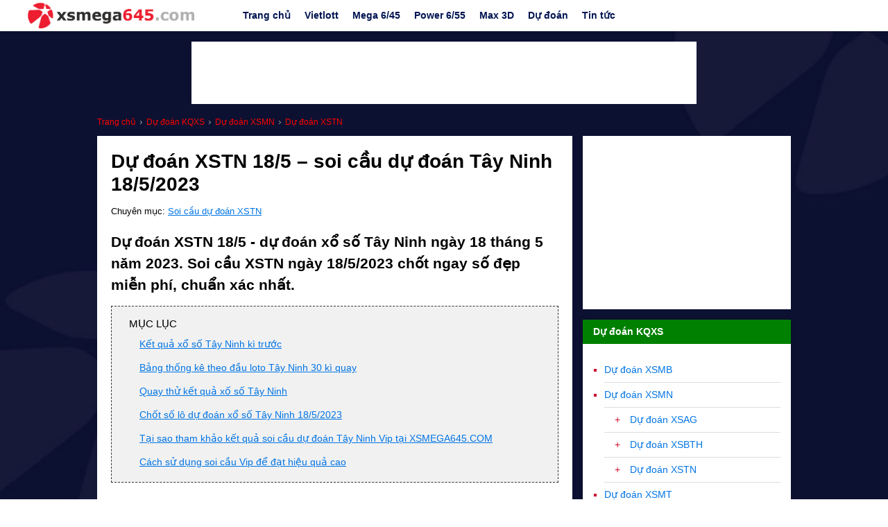

--- FILE ---
content_type: text/html; charset=UTF-8
request_url: https://xsmega645.com/du-doan/du-doan-xstn-18-5-soi-cau-du-doan-tay-ninh-18-5-2023.html
body_size: 11323
content:
<!doctype html>
<html lang="vi">
<head>
	<meta charset="UTF-8">
	<meta name="viewport" content="width=device-width, initial-scale=1">
	<link rel="profile" href="http://gmpg.org/xfn/11">
    <link rel="apple-touch-icon" sizes="180x180" href="/apple-touch-icon.png">
    <link rel="icon" type="image/png" sizes="32x32" href="/favicon-32x32.png">
    <link rel="icon" type="image/png" sizes="16x16" href="/favicon-16x16.png">
    <link rel="manifest" href="/site.webmanifest">
    <link rel="mask-icon" href="/safari-pinned-tab.svg" color="#5bbad5">
    <meta name="msapplication-TileColor" content="#ffffff">
    <meta name="theme-color" content="#ffffff">
    <meta name="google-site-verification" content="22e3x5Hlyhgdvt0sfouPYG1_FmcIl5Bnc_GdkB9Mlkc">

    <link rel="stylesheet" href="https://xsmega645.com/wp-content/themes/main/css/normalize.css">
    <link rel="stylesheet" href="https://xsmega645.com/wp-content/themes/main/css/main.css?v=25">
    <!-- <link rel="stylesheet" href="https://xsmega645.com/wp-content/themes/main/css/responsive.css?v=3"> -->
    <link rel="stylesheet" href="https://xsmega645.com/wp-content/themes/main/css/desktop.css?v=26" media="screen and (min-width:1024px)">

	<meta name='robots' content='index, follow, max-image-preview:large, max-snippet:-1, max-video-preview:-1' />

	<!-- This site is optimized with the Yoast SEO plugin v26.6 - https://yoast.com/wordpress/plugins/seo/ -->
	<title>Dự đoán XSTN 18/5 - soi cầu dự đoán Tây Ninh 18/5/2023</title>
	<meta name="description" content="Dự đoán XSTN 18/5 - dự đoán xổ số Tây Ninh ngày 18 tháng 5 năm 2023. Soi cầu XSTN ngày 18/5/2023 chốt ngay số đẹp miễn phí, chuẩn xác nhất." />
	<link rel="canonical" href="https://xsmega645.com/du-doan/du-doan-xstn-18-5-soi-cau-du-doan-tay-ninh-18-5-2023.html" />
	<meta property="og:locale" content="vi_VN" />
	<meta property="og:type" content="article" />
	<meta property="og:title" content="Dự đoán XSTN 18/5 - soi cầu dự đoán Tây Ninh 18/5/2023" />
	<meta property="og:description" content="Dự đoán XSTN 18/5 - dự đoán xổ số Tây Ninh ngày 18 tháng 5 năm 2023. Soi cầu XSTN ngày 18/5/2023 chốt ngay số đẹp miễn phí, chuẩn xác nhất." />
	<meta property="og:url" content="https://xsmega645.com/du-doan/du-doan-xstn-18-5-soi-cau-du-doan-tay-ninh-18-5-2023.html" />
	<meta property="og:site_name" content="Xổ số Mega 6/45" />
	<meta name="twitter:card" content="summary_large_image" />
	<script type="application/ld+json" class="yoast-schema-graph">{"@context":"https://schema.org","@graph":[{"@type":"WebPage","@id":"https://xsmega645.com/du-doan/du-doan-xstn-18-5-soi-cau-du-doan-tay-ninh-18-5-2023.html","url":"https://xsmega645.com/du-doan/du-doan-xstn-18-5-soi-cau-du-doan-tay-ninh-18-5-2023.html","name":"Dự đoán XSTN 18/5 - soi cầu dự đoán Tây Ninh 18/5/2023","isPartOf":{"@id":"https://xsmega645.com/#website"},"datePublished":"2023-05-17T16:30:04+07:00","description":"Dự đoán XSTN 18/5 - dự đoán xổ số Tây Ninh ngày 18 tháng 5 năm 2023. Soi cầu XSTN ngày 18/5/2023 chốt ngay số đẹp miễn phí, chuẩn xác nhất.","breadcrumb":{"@id":"https://xsmega645.com/du-doan/du-doan-xstn-18-5-soi-cau-du-doan-tay-ninh-18-5-2023.html#breadcrumb"},"inLanguage":"vi","potentialAction":[{"@type":"ReadAction","target":["https://xsmega645.com/du-doan/du-doan-xstn-18-5-soi-cau-du-doan-tay-ninh-18-5-2023.html"]}],"dateModified":"2023-05-17T09:30:04+07:00"},{"@type":"WebSite","@id":"https://xsmega645.com/#website","url":"https://xsmega645.com/","name":"Xổ Số Mega 645","description":"Kết quả xổ số Vietlott: Power 6/55, Mega 6/45, Max 4D","potentialAction":[{"@type":"SearchAction","target":{"@type":"EntryPoint","urlTemplate":"https://xsmega645.com/?s={search_term_string}"},"query-input":{"@type":"PropertyValueSpecification","valueRequired":true,"valueName":"search_term_string"}}],"inLanguage":"vi"}]}</script>
	<!-- / Yoast SEO plugin. -->


<style id='wp-img-auto-sizes-contain-inline-css' type='text/css'>
img:is([sizes=auto i],[sizes^="auto," i]){contain-intrinsic-size:3000px 1500px}
/*# sourceURL=wp-img-auto-sizes-contain-inline-css */
</style>
<style id='wp-block-library-inline-css' type='text/css'>
:root{--wp-block-synced-color:#7a00df;--wp-block-synced-color--rgb:122,0,223;--wp-bound-block-color:var(--wp-block-synced-color);--wp-editor-canvas-background:#ddd;--wp-admin-theme-color:#007cba;--wp-admin-theme-color--rgb:0,124,186;--wp-admin-theme-color-darker-10:#006ba1;--wp-admin-theme-color-darker-10--rgb:0,107,160.5;--wp-admin-theme-color-darker-20:#005a87;--wp-admin-theme-color-darker-20--rgb:0,90,135;--wp-admin-border-width-focus:2px}@media (min-resolution:192dpi){:root{--wp-admin-border-width-focus:1.5px}}.wp-element-button{cursor:pointer}:root .has-very-light-gray-background-color{background-color:#eee}:root .has-very-dark-gray-background-color{background-color:#313131}:root .has-very-light-gray-color{color:#eee}:root .has-very-dark-gray-color{color:#313131}:root .has-vivid-green-cyan-to-vivid-cyan-blue-gradient-background{background:linear-gradient(135deg,#00d084,#0693e3)}:root .has-purple-crush-gradient-background{background:linear-gradient(135deg,#34e2e4,#4721fb 50%,#ab1dfe)}:root .has-hazy-dawn-gradient-background{background:linear-gradient(135deg,#faaca8,#dad0ec)}:root .has-subdued-olive-gradient-background{background:linear-gradient(135deg,#fafae1,#67a671)}:root .has-atomic-cream-gradient-background{background:linear-gradient(135deg,#fdd79a,#004a59)}:root .has-nightshade-gradient-background{background:linear-gradient(135deg,#330968,#31cdcf)}:root .has-midnight-gradient-background{background:linear-gradient(135deg,#020381,#2874fc)}:root{--wp--preset--font-size--normal:16px;--wp--preset--font-size--huge:42px}.has-regular-font-size{font-size:1em}.has-larger-font-size{font-size:2.625em}.has-normal-font-size{font-size:var(--wp--preset--font-size--normal)}.has-huge-font-size{font-size:var(--wp--preset--font-size--huge)}.has-text-align-center{text-align:center}.has-text-align-left{text-align:left}.has-text-align-right{text-align:right}.has-fit-text{white-space:nowrap!important}#end-resizable-editor-section{display:none}.aligncenter{clear:both}.items-justified-left{justify-content:flex-start}.items-justified-center{justify-content:center}.items-justified-right{justify-content:flex-end}.items-justified-space-between{justify-content:space-between}.screen-reader-text{border:0;clip-path:inset(50%);height:1px;margin:-1px;overflow:hidden;padding:0;position:absolute;width:1px;word-wrap:normal!important}.screen-reader-text:focus{background-color:#ddd;clip-path:none;color:#444;display:block;font-size:1em;height:auto;left:5px;line-height:normal;padding:15px 23px 14px;text-decoration:none;top:5px;width:auto;z-index:100000}html :where(.has-border-color){border-style:solid}html :where([style*=border-top-color]){border-top-style:solid}html :where([style*=border-right-color]){border-right-style:solid}html :where([style*=border-bottom-color]){border-bottom-style:solid}html :where([style*=border-left-color]){border-left-style:solid}html :where([style*=border-width]){border-style:solid}html :where([style*=border-top-width]){border-top-style:solid}html :where([style*=border-right-width]){border-right-style:solid}html :where([style*=border-bottom-width]){border-bottom-style:solid}html :where([style*=border-left-width]){border-left-style:solid}html :where(img[class*=wp-image-]){height:auto;max-width:100%}:where(figure){margin:0 0 1em}html :where(.is-position-sticky){--wp-admin--admin-bar--position-offset:var(--wp-admin--admin-bar--height,0px)}@media screen and (max-width:600px){html :where(.is-position-sticky){--wp-admin--admin-bar--position-offset:0px}}

/*# sourceURL=wp-block-library-inline-css */
</style><style id='global-styles-inline-css' type='text/css'>
:root{--wp--preset--aspect-ratio--square: 1;--wp--preset--aspect-ratio--4-3: 4/3;--wp--preset--aspect-ratio--3-4: 3/4;--wp--preset--aspect-ratio--3-2: 3/2;--wp--preset--aspect-ratio--2-3: 2/3;--wp--preset--aspect-ratio--16-9: 16/9;--wp--preset--aspect-ratio--9-16: 9/16;--wp--preset--color--black: #000000;--wp--preset--color--cyan-bluish-gray: #abb8c3;--wp--preset--color--white: #ffffff;--wp--preset--color--pale-pink: #f78da7;--wp--preset--color--vivid-red: #cf2e2e;--wp--preset--color--luminous-vivid-orange: #ff6900;--wp--preset--color--luminous-vivid-amber: #fcb900;--wp--preset--color--light-green-cyan: #7bdcb5;--wp--preset--color--vivid-green-cyan: #00d084;--wp--preset--color--pale-cyan-blue: #8ed1fc;--wp--preset--color--vivid-cyan-blue: #0693e3;--wp--preset--color--vivid-purple: #9b51e0;--wp--preset--gradient--vivid-cyan-blue-to-vivid-purple: linear-gradient(135deg,rgb(6,147,227) 0%,rgb(155,81,224) 100%);--wp--preset--gradient--light-green-cyan-to-vivid-green-cyan: linear-gradient(135deg,rgb(122,220,180) 0%,rgb(0,208,130) 100%);--wp--preset--gradient--luminous-vivid-amber-to-luminous-vivid-orange: linear-gradient(135deg,rgb(252,185,0) 0%,rgb(255,105,0) 100%);--wp--preset--gradient--luminous-vivid-orange-to-vivid-red: linear-gradient(135deg,rgb(255,105,0) 0%,rgb(207,46,46) 100%);--wp--preset--gradient--very-light-gray-to-cyan-bluish-gray: linear-gradient(135deg,rgb(238,238,238) 0%,rgb(169,184,195) 100%);--wp--preset--gradient--cool-to-warm-spectrum: linear-gradient(135deg,rgb(74,234,220) 0%,rgb(151,120,209) 20%,rgb(207,42,186) 40%,rgb(238,44,130) 60%,rgb(251,105,98) 80%,rgb(254,248,76) 100%);--wp--preset--gradient--blush-light-purple: linear-gradient(135deg,rgb(255,206,236) 0%,rgb(152,150,240) 100%);--wp--preset--gradient--blush-bordeaux: linear-gradient(135deg,rgb(254,205,165) 0%,rgb(254,45,45) 50%,rgb(107,0,62) 100%);--wp--preset--gradient--luminous-dusk: linear-gradient(135deg,rgb(255,203,112) 0%,rgb(199,81,192) 50%,rgb(65,88,208) 100%);--wp--preset--gradient--pale-ocean: linear-gradient(135deg,rgb(255,245,203) 0%,rgb(182,227,212) 50%,rgb(51,167,181) 100%);--wp--preset--gradient--electric-grass: linear-gradient(135deg,rgb(202,248,128) 0%,rgb(113,206,126) 100%);--wp--preset--gradient--midnight: linear-gradient(135deg,rgb(2,3,129) 0%,rgb(40,116,252) 100%);--wp--preset--font-size--small: 13px;--wp--preset--font-size--medium: 20px;--wp--preset--font-size--large: 36px;--wp--preset--font-size--x-large: 42px;--wp--preset--spacing--20: 0.44rem;--wp--preset--spacing--30: 0.67rem;--wp--preset--spacing--40: 1rem;--wp--preset--spacing--50: 1.5rem;--wp--preset--spacing--60: 2.25rem;--wp--preset--spacing--70: 3.38rem;--wp--preset--spacing--80: 5.06rem;--wp--preset--shadow--natural: 6px 6px 9px rgba(0, 0, 0, 0.2);--wp--preset--shadow--deep: 12px 12px 50px rgba(0, 0, 0, 0.4);--wp--preset--shadow--sharp: 6px 6px 0px rgba(0, 0, 0, 0.2);--wp--preset--shadow--outlined: 6px 6px 0px -3px rgb(255, 255, 255), 6px 6px rgb(0, 0, 0);--wp--preset--shadow--crisp: 6px 6px 0px rgb(0, 0, 0);}:where(.is-layout-flex){gap: 0.5em;}:where(.is-layout-grid){gap: 0.5em;}body .is-layout-flex{display: flex;}.is-layout-flex{flex-wrap: wrap;align-items: center;}.is-layout-flex > :is(*, div){margin: 0;}body .is-layout-grid{display: grid;}.is-layout-grid > :is(*, div){margin: 0;}:where(.wp-block-columns.is-layout-flex){gap: 2em;}:where(.wp-block-columns.is-layout-grid){gap: 2em;}:where(.wp-block-post-template.is-layout-flex){gap: 1.25em;}:where(.wp-block-post-template.is-layout-grid){gap: 1.25em;}.has-black-color{color: var(--wp--preset--color--black) !important;}.has-cyan-bluish-gray-color{color: var(--wp--preset--color--cyan-bluish-gray) !important;}.has-white-color{color: var(--wp--preset--color--white) !important;}.has-pale-pink-color{color: var(--wp--preset--color--pale-pink) !important;}.has-vivid-red-color{color: var(--wp--preset--color--vivid-red) !important;}.has-luminous-vivid-orange-color{color: var(--wp--preset--color--luminous-vivid-orange) !important;}.has-luminous-vivid-amber-color{color: var(--wp--preset--color--luminous-vivid-amber) !important;}.has-light-green-cyan-color{color: var(--wp--preset--color--light-green-cyan) !important;}.has-vivid-green-cyan-color{color: var(--wp--preset--color--vivid-green-cyan) !important;}.has-pale-cyan-blue-color{color: var(--wp--preset--color--pale-cyan-blue) !important;}.has-vivid-cyan-blue-color{color: var(--wp--preset--color--vivid-cyan-blue) !important;}.has-vivid-purple-color{color: var(--wp--preset--color--vivid-purple) !important;}.has-black-background-color{background-color: var(--wp--preset--color--black) !important;}.has-cyan-bluish-gray-background-color{background-color: var(--wp--preset--color--cyan-bluish-gray) !important;}.has-white-background-color{background-color: var(--wp--preset--color--white) !important;}.has-pale-pink-background-color{background-color: var(--wp--preset--color--pale-pink) !important;}.has-vivid-red-background-color{background-color: var(--wp--preset--color--vivid-red) !important;}.has-luminous-vivid-orange-background-color{background-color: var(--wp--preset--color--luminous-vivid-orange) !important;}.has-luminous-vivid-amber-background-color{background-color: var(--wp--preset--color--luminous-vivid-amber) !important;}.has-light-green-cyan-background-color{background-color: var(--wp--preset--color--light-green-cyan) !important;}.has-vivid-green-cyan-background-color{background-color: var(--wp--preset--color--vivid-green-cyan) !important;}.has-pale-cyan-blue-background-color{background-color: var(--wp--preset--color--pale-cyan-blue) !important;}.has-vivid-cyan-blue-background-color{background-color: var(--wp--preset--color--vivid-cyan-blue) !important;}.has-vivid-purple-background-color{background-color: var(--wp--preset--color--vivid-purple) !important;}.has-black-border-color{border-color: var(--wp--preset--color--black) !important;}.has-cyan-bluish-gray-border-color{border-color: var(--wp--preset--color--cyan-bluish-gray) !important;}.has-white-border-color{border-color: var(--wp--preset--color--white) !important;}.has-pale-pink-border-color{border-color: var(--wp--preset--color--pale-pink) !important;}.has-vivid-red-border-color{border-color: var(--wp--preset--color--vivid-red) !important;}.has-luminous-vivid-orange-border-color{border-color: var(--wp--preset--color--luminous-vivid-orange) !important;}.has-luminous-vivid-amber-border-color{border-color: var(--wp--preset--color--luminous-vivid-amber) !important;}.has-light-green-cyan-border-color{border-color: var(--wp--preset--color--light-green-cyan) !important;}.has-vivid-green-cyan-border-color{border-color: var(--wp--preset--color--vivid-green-cyan) !important;}.has-pale-cyan-blue-border-color{border-color: var(--wp--preset--color--pale-cyan-blue) !important;}.has-vivid-cyan-blue-border-color{border-color: var(--wp--preset--color--vivid-cyan-blue) !important;}.has-vivid-purple-border-color{border-color: var(--wp--preset--color--vivid-purple) !important;}.has-vivid-cyan-blue-to-vivid-purple-gradient-background{background: var(--wp--preset--gradient--vivid-cyan-blue-to-vivid-purple) !important;}.has-light-green-cyan-to-vivid-green-cyan-gradient-background{background: var(--wp--preset--gradient--light-green-cyan-to-vivid-green-cyan) !important;}.has-luminous-vivid-amber-to-luminous-vivid-orange-gradient-background{background: var(--wp--preset--gradient--luminous-vivid-amber-to-luminous-vivid-orange) !important;}.has-luminous-vivid-orange-to-vivid-red-gradient-background{background: var(--wp--preset--gradient--luminous-vivid-orange-to-vivid-red) !important;}.has-very-light-gray-to-cyan-bluish-gray-gradient-background{background: var(--wp--preset--gradient--very-light-gray-to-cyan-bluish-gray) !important;}.has-cool-to-warm-spectrum-gradient-background{background: var(--wp--preset--gradient--cool-to-warm-spectrum) !important;}.has-blush-light-purple-gradient-background{background: var(--wp--preset--gradient--blush-light-purple) !important;}.has-blush-bordeaux-gradient-background{background: var(--wp--preset--gradient--blush-bordeaux) !important;}.has-luminous-dusk-gradient-background{background: var(--wp--preset--gradient--luminous-dusk) !important;}.has-pale-ocean-gradient-background{background: var(--wp--preset--gradient--pale-ocean) !important;}.has-electric-grass-gradient-background{background: var(--wp--preset--gradient--electric-grass) !important;}.has-midnight-gradient-background{background: var(--wp--preset--gradient--midnight) !important;}.has-small-font-size{font-size: var(--wp--preset--font-size--small) !important;}.has-medium-font-size{font-size: var(--wp--preset--font-size--medium) !important;}.has-large-font-size{font-size: var(--wp--preset--font-size--large) !important;}.has-x-large-font-size{font-size: var(--wp--preset--font-size--x-large) !important;}
/*# sourceURL=global-styles-inline-css */
</style>

<style id='classic-theme-styles-inline-css' type='text/css'>
/*! This file is auto-generated */
.wp-block-button__link{color:#fff;background-color:#32373c;border-radius:9999px;box-shadow:none;text-decoration:none;padding:calc(.667em + 2px) calc(1.333em + 2px);font-size:1.125em}.wp-block-file__button{background:#32373c;color:#fff;text-decoration:none}
/*# sourceURL=/wp-includes/css/classic-themes.min.css */
</style>
    <script>
        base_url = 'https://xsmega645.com/';    
    </script>
    <script type='text/javascript'>
        /* <![CDATA[ */
        var ajax_object = {'ajaxurl':'https://xsmega645.com/wp-admin/admin-ajax.php'};
        /* ]]> */
    </script>
</head>

<body class="wp-singular du-doan-template-default single single-du-doan postid-24854 wp-theme-main">

<div id="fb-root"></div>
<script>(function(d, s, id) {
  var js, fjs = d.getElementsByTagName(s)[0];
  if (d.getElementById(id)) return;
  js = d.createElement(s); js.id = id;
  js.src = 'https://connect.facebook.net/vi_VN/sdk.js#xfbml=1&version=v3.0&appId=233626537366292&autoLogAppEvents=1';
  fjs.parentNode.insertBefore(js, fjs);
}(document, 'script', 'facebook-jssdk'));</script>

<div id="page" class="site">

    <div id="webpage">

        <header id="header">
            <div class="container">
                <div id="logo">
                    <a href="https://xsmega645.com/"><img src="https://xsmega645.com/wp-content/themes/main/images/logo_mega645com.png"></a>
                </div>
                <nav id="navbar" class="hidden-sm hidden-xs">
                    <ul id="nav" class="lv1 clearfix"><li id="menu-item-71" class="menu-item menu-item-type-post_type menu-item-object-page menu-item-home menu-item-71"><a href="https://xsmega645.com/">Trang chủ</a></li>
<li id="menu-item-80" class="menu-item menu-item-type-post_type menu-item-object-page menu-item-80"><a href="https://xsmega645.com/vietlott.html">Vietlott</a></li>
<li id="menu-item-69" class="menu-item menu-item-type-post_type menu-item-object-page menu-item-has-children menu-item-69"><a href="https://xsmega645.com/mega-6-45.html">Mega 6/45</a>
<ul class="sub-menu">
	<li id="menu-item-88" class="menu-item menu-item-type-post_type menu-item-object-page menu-item-88"><a href="https://xsmega645.com/mega-6-45.html">Kết quả xổ số Mega 6/45</a></li>
	<li id="menu-item-885" class="menu-item menu-item-type-post_type menu-item-object-page menu-item-885"><a href="https://xsmega645.com/du-doan-xo-so-mega-645.html">Dự đoán Mega 6/45</a></li>
	<li id="menu-item-887" class="menu-item menu-item-type-post_type menu-item-object-page menu-item-887"><a href="https://xsmega645.com/thong-ke-xo-so-mega-645.html">Thống kê Mega 6/45</a></li>
	<li id="menu-item-886" class="menu-item menu-item-type-post_type menu-item-object-page menu-item-886"><a href="https://xsmega645.com/quay-thu-xo-so-mega-645.html">Quay thử Mega 6/45</a></li>
</ul>
</li>
<li id="menu-item-70" class="menu-item menu-item-type-post_type menu-item-object-page menu-item-has-children menu-item-70"><a href="https://xsmega645.com/power-6-55.html">Power 6/55</a>
<ul class="sub-menu">
	<li id="menu-item-89" class="menu-item menu-item-type-post_type menu-item-object-page menu-item-89"><a href="https://xsmega645.com/power-6-55.html">Kết quả xổ số Power 6/55</a></li>
	<li id="menu-item-882" class="menu-item menu-item-type-post_type menu-item-object-page menu-item-882"><a href="https://xsmega645.com/du-doan-xo-so-power-655.html">Dự đoán Power 6/55</a></li>
	<li id="menu-item-884" class="menu-item menu-item-type-post_type menu-item-object-page menu-item-884"><a href="https://xsmega645.com/thong-ke-xo-so-power-655.html">Thống Kê Power 6/55</a></li>
	<li id="menu-item-883" class="menu-item menu-item-type-post_type menu-item-object-page menu-item-883"><a href="https://xsmega645.com/quay-thu-xo-so-power-655.html">Quay thử Power 6/55</a></li>
</ul>
</li>
<li id="menu-item-1537" class="menu-item menu-item-type-post_type menu-item-object-page menu-item-1537"><a href="https://xsmega645.com/max-3d.html">Max 3D</a></li>
<li id="menu-item-3869" class="menu-item menu-item-type-post_type menu-item-object-page menu-item-has-children menu-item-3869"><a href="https://xsmega645.com/du-doan-kqxs.html">Dự đoán</a>
<ul class="sub-menu">
	<li id="menu-item-3870" class="menu-item menu-item-type-post_type menu-item-object-page menu-item-3870"><a href="https://xsmega645.com/du-doan-xsmb.html">Dự đoán XSMB</a></li>
	<li id="menu-item-3871" class="menu-item menu-item-type-post_type menu-item-object-page menu-item-3871"><a href="https://xsmega645.com/du-doan-xsmn.html">Dự đoán XSMN</a></li>
	<li id="menu-item-3872" class="menu-item menu-item-type-post_type menu-item-object-page menu-item-3872"><a href="https://xsmega645.com/du-doan-xsmt.html">Dự đoán XSMT</a></li>
</ul>
</li>
<li id="menu-item-929" class="menu-item menu-item-type-post_type menu-item-object-page menu-item-929"><a href="https://xsmega645.com/tin-tuc.html">Tin tức</a></li>
</ul>                </nav>
                <div id="hamburger_button" class="js_btn_menu hidden-lg">
                    <span></span>
                    <span></span>
                    <span></span> 
                    <span></span>
                </div>
            </div>
        </header>

        <div id="mobile_header" class="hidden-lg">
            <nav>
                <ul class="clearfix">
                    <li class=""><a href="https://xsmega645.com/vietlott.html">Vietlott</a></li>
                    <li class=""><a href="https://xsmega645.com/mega-6-45.html">Mega 6/45</a></li>
                    <li class=""><a href="https://xsmega645.com/power-6-55.html">Power 6/55</a></li>
                    <li class=""><a href="https://xsmega645.com/max-3d.html">Max 3D</a></li>
                    <li class=""><a href="https://xsmega645.com/du-doan-kqxs.html">Dự đoán</a></li>
                </ul>
            </nav>
        </div>

        <div class="quangcao">
            <div class="qc728x90 hidden-sm hidden-xs" style="margin-top: 15px;">
                <!-- xsmega645_com_728x90 -->
                <ins class="adsbygoogle"
                    style="display:inline-block;width:728px;height:90px"
                    data-ad-client="ca-pub-1713423796088709"
                    data-ad-slot="4164003302"></ins>
                <script>
                    (adsbygoogle = window.adsbygoogle || []).push({});
                </script>
            </div>
            <div class="qc300x250 hidden-lg" style="margin-top: 15px;">
                <!-- xsmega645_300_250 -->
                <ins class="adsbygoogle"
                    style="display:inline-block;width:300px;height:250px"
                    data-ad-client="ca-pub-1713423796088709"
                    data-ad-slot="3862704689"></ins>
                <script>
                    (adsbygoogle = window.adsbygoogle || []).push({});
                </script>
            </div>
        </div> 
        
	<div id="main">
        <div class="page_header container">
            
<div class="breadcrumb_wrapper">
    <ol class="breadcrumb" itemscope itemtype="http://schema.org/BreadcrumbList">
                <li class="breadcrumb-item" itemprop="itemListElement" itemscope itemtype="http://schema.org/ListItem">

                            <a itemtype="https://schema.org/Thing" itemprop="item" title="Trang chủ" href="https://xsmega645.com/">
                    <span itemprop="name">Trang chủ</span>
                    <!--img itemprop="image" src="http://xspower655.com/images/vietlott.png" alt="Vietlott"/-->
                </a>
                <meta itemprop="position" content="1" />
                    </li>
        ›                <li class="breadcrumb-item" itemprop="itemListElement" itemscope itemtype="http://schema.org/ListItem">

                            <a itemtype="https://schema.org/Thing" itemprop="item" title="Dự đoán KQXS" href="https://xsmega645.com/du-doan-kqxs.html">
                    <span itemprop="name">Dự đoán KQXS</span>
                    <!--img itemprop="image" src="http://xspower655.com/images/vietlott.png" alt="Vietlott"/-->
                </a>
                <meta itemprop="position" content="2" />
                    </li>
        ›                <li class="breadcrumb-item" itemprop="itemListElement" itemscope itemtype="http://schema.org/ListItem">

                            <a itemtype="https://schema.org/Thing" itemprop="item" title="Dự đoán XSMN" href="https://xsmega645.com/du-doan-xsmn.html">
                    <span itemprop="name">Dự đoán XSMN</span>
                    <!--img itemprop="image" src="http://xspower655.com/images/vietlott.png" alt="Vietlott"/-->
                </a>
                <meta itemprop="position" content="3" />
                    </li>
        ›                <li class="breadcrumb-item" itemprop="itemListElement" itemscope itemtype="http://schema.org/ListItem">

                            <a itemtype="https://schema.org/Thing" itemprop="item" title="Dự đoán XSTN" href="https://xsmega645.com/du-doan-xstn.html">
                    <span itemprop="name">Dự đoán XSTN</span>
                    <!--img itemprop="image" src="http://xspower655.com/images/vietlott.png" alt="Vietlott"/-->
                </a>
                <meta itemprop="position" content="4" />
                    </li>
                    </ol>
</div>        </div>
        <div class="container clearfix">
            <section class="leftContent">
                <article class="article">
                    <h1>Dự đoán XSTN 18/5 &#8211; soi cầu dự đoán Tây Ninh 18/5/2023</h1>
                                            <span class="entry-date">Chuyên mục: <a href="https://xsmega645.com/du-doan-xstn.html">Soi cầu dự đoán XSTN</a></span>
<h2>Dự đoán XSTN 18/5 - dự đoán xổ số Tây Ninh ngày 18 tháng 5 năm 2023. Soi cầu XSTN ngày 18/5/2023 chốt ngay số đẹp miễn phí, chuẩn xác nhất.</h2>

    <ul class="jump_goto">
        <span style="display: block; text-transform: uppercase;">Mục lục</span>
        <li><a class="js-go-to" href="#ket-qua-ki-truoc" data-href="#ket-qua-ki-truoc">Kết quả xổ số Tây Ninh kì trước</a></li>
        <li><a class="js-go-to" href="#bang-thong-ke" data-href="#bang-thong-ke">Bảng thống kê theo đầu loto Tây Ninh 30 kì quay</a></li>
        <li><a class="js-go-to" href="#quay-thu" data-href="#quay-thu">Quay thử kết quả xố số Tây Ninh</a></li>
        <li><a class="js-go-to" href="#goto_chotlo0" data-href="#goto_chotlo0">Chốt số lô dự đoán xổ số Tây Ninh 18/5/2023</a></li>
        <li><a class="js-go-to" href="#uu-diem" data-href="#uu-diem">Tại sao tham khảo kết quả soi cầu dự đoán Tây Ninh Vip tại XSMEGA645.COM</a></li>
        <li><a class="js-go-to" href="#cach-su-dung" data-href="#cach-su-dung">Cách sử dụng soi cầu Vip để đạt hiệu quả cao</a></li>
    </ul>
    <p><i>Lưu ý: Các bộ số dự đoán chỉ mang tính chất tham khảo, bạn nên cân nhất trước khi tham gia và các bạn chỉ nên chơi lô tô do nhà nước phát hành hợp phát. Tránh chơi lô đề vì đó là mô hình chơi bất hợp pháp và mang lại rủi ro cao.</i></p>

    <p><strong>Dự đoán XSTN 18/5/2023</strong> trên XSMEGA645.COM là miễn phí và luôn cập nhật từng ngày những thông tin mới nhất để giúp các anh em nắm bắt kết quả cũng như nghiên cứu con số tiếp theo dễ dàng hơn. Vậy thì hôm nay chúng ta sẽ đi phân tích và dự đoán kết quả như thế nào?</p>

    <h3 id="ket-qua-ki-truoc">1. Xem Lại kết quả XSTN kỳ mở thưởng trước:</h3>
    <div class="kq_box kq_tinh shadow js-ket-qua-box js-table-result">
    <table class="kq_table js-table-ketqua">
        <tbody>
            <tr class="giai_8">
                <td class="col_name">G.8</td>
                <td class="col_value">
                                        <span class="num js-number" data-num="38" data-loai-giai="9" data-page-id="70">38</span>
                                    </td>
            </tr>
            <tr class="giai_7">
                <td class="col_name">G.7</td>
                <td class="col_value">
                                            <span class="num js-number" data-num="170" data-loai-giai="8" data-page-id="70">170</span>
                                    </td>
            </tr>
            <tr class="giai_6">
                <td class="col_name">G.6</td>
                <td class="col_value">
                                            <span class="num js-number" data-num="0124" data-loai-giai="7" data-page-id="70">0124</span>
                                            <span class="num js-number" data-num="7530" data-loai-giai="7" data-page-id="70">7530</span>
                                            <span class="num js-number" data-num="6930" data-loai-giai="7" data-page-id="70">6930</span>
                                    </td>
            </tr>
            <tr class="giai_5">
                <td class="col_name">G.5</td>
                <td class="col_value">
                                            <span class="num js-number" data-num="8904" data-loai-giai="6" data-page-id="70">8904</span>
                                    </td>
            </tr>
            <tr class="giai_4">
                <td class="col_name">G.4</td>
                <td class="col_value">
                                            <span class="num js-number" data-num="95206" data-loai-giai="5" data-page-id="70">95206</span>
                                            <span class="num js-number" data-num="19010" data-loai-giai="5" data-page-id="70">19010</span>
                                            <span class="num js-number" data-num="98713" data-loai-giai="5" data-page-id="70">98713</span>
                                            <span class="num js-number" data-num="91167" data-loai-giai="5" data-page-id="70">91167</span>
                                            <span class="num js-number" data-num="70049" data-loai-giai="5" data-page-id="70">70049</span>
                                            <span class="num js-number" data-num="21875" data-loai-giai="5" data-page-id="70">21875</span>
                                            <span class="num js-number" data-num="51495" data-loai-giai="5" data-page-id="70">51495</span>
                                    </td>
            </tr>
            <tr class="giai_3">
                <td class="col_name">G.3</td>
                <td class="col_value">
                                            <span class="num js-number" data-num="03599" data-loai-giai="4" data-page-id="70">03599</span>
                                            <span class="num js-number" data-num="03241" data-loai-giai="4" data-page-id="70">03241</span>
                                    </td>
            </tr>
            <tr class="giai_2">
                <td class="col_name">G.2</td>
                <td class="col_value">
                                            <span class="num js-number" data-num="51418" data-loai-giai="3" data-page-id="70">51418</span>
                                    </td>
            </tr>
            <tr class="giai_1">
                <td class="col_name">G.1</td>
                <td class="col_value">
                                            <span class="num js-number" data-num="69860" data-loai-giai="2" data-page-id="70">69860</span>
                                    </td>
            </tr>
            <tr class="giai_db">
                <td class="col_name">ĐB</td>
                <td class="col_value">
                                            <span class="num js-number" data-num="849542" data-loai-giai="1" data-page-id="70">849542</span>
                                    </td>
            </tr>
        </tbody>
    </table>
    <div class="control_panel clearfix">
        <div class="config_view clearfix js-config-view">
            <form>
                <label class="radio-inline"><input type="radio" name="show_number" value="-1" checked="">
                    Đầy đủ</label>
                <label class="radio-inline"><input type="radio" name="show_number" value="2"> 2 số</label>
                <label class="radio-inline"><input type="radio" name="show_number" value="3"> 3 số</label>
            </form>
        </div>
        <div class="config_highlight">
                            <span class="hl_number js-hl-number" data-highlight-number="0">0</span>
                            <span class="hl_number js-hl-number" data-highlight-number="1">1</span>
                            <span class="hl_number js-hl-number" data-highlight-number="2">2</span>
                            <span class="hl_number js-hl-number" data-highlight-number="3">3</span>
                            <span class="hl_number js-hl-number" data-highlight-number="4">4</span>
                            <span class="hl_number js-hl-number" data-highlight-number="5">5</span>
                            <span class="hl_number js-hl-number" data-highlight-number="6">6</span>
                            <span class="hl_number js-hl-number" data-highlight-number="7">7</span>
                            <span class="hl_number js-hl-number" data-highlight-number="8">8</span>
                            <span class="hl_number js-hl-number" data-highlight-number="9">9</span>
                    </div>
    </div>

    
            <div class="thong_ke_nhanh clearfix js-thong-ke-nhanh">
            <div class="header">Bảng thống kê loto XSTN 11/5/2023</div>
            <table style="text-align: center;">
                <thead>
                    <tr>
                        <th>Đầu</th>
                        <th>Lôtô</th>
                    </tr>
                </thead>
                <tbody>
                                            <tr>
                            <td class="red">0</td>
                            <td class="js-dau js-number-dau-duoi" data-num="0" data-find="dau" data-page-id="70">_</td>
                        </tr>
                                            <tr>
                            <td class="red">1</td>
                            <td class="js-dau js-number-dau-duoi" data-num="1" data-find="dau" data-page-id="70">_</td>
                        </tr>
                                            <tr>
                            <td class="red">2</td>
                            <td class="js-dau js-number-dau-duoi" data-num="2" data-find="dau" data-page-id="70">_</td>
                        </tr>
                                            <tr>
                            <td class="red">3</td>
                            <td class="js-dau js-number-dau-duoi" data-num="3" data-find="dau" data-page-id="70">_</td>
                        </tr>
                                            <tr>
                            <td class="red">4</td>
                            <td class="js-dau js-number-dau-duoi" data-num="4" data-find="dau" data-page-id="70">_</td>
                        </tr>
                                            <tr>
                            <td class="red">5</td>
                            <td class="js-dau js-number-dau-duoi" data-num="5" data-find="dau" data-page-id="70">_</td>
                        </tr>
                                            <tr>
                            <td class="red">6</td>
                            <td class="js-dau js-number-dau-duoi" data-num="6" data-find="dau" data-page-id="70">_</td>
                        </tr>
                                            <tr>
                            <td class="red">7</td>
                            <td class="js-dau js-number-dau-duoi" data-num="7" data-find="dau" data-page-id="70">_</td>
                        </tr>
                                            <tr>
                            <td class="red">8</td>
                            <td class="js-dau js-number-dau-duoi" data-num="8" data-find="dau" data-page-id="70">_</td>
                        </tr>
                                            <tr>
                            <td class="red">9</td>
                            <td class="js-dau js-number-dau-duoi" data-num="9" data-find="dau" data-page-id="70">_</td>
                        </tr>
                                    </tbody>
            </table>
            <table style="text-align: center;">
                <thead>
                    <tr>
                        <th>Lôtô</th>
                        <th>Đuôi</th>
                    </tr>
                </thead>
                <tbody>
                                        <tr>
                        <td class="js-duoi js-number-dau-duoi" data-num="0" data-find="duoi" data-page-id="70">_</td>
                        <td class="red">0</td>
                    </tr>
                                        <tr>
                        <td class="js-duoi js-number-dau-duoi" data-num="1" data-find="duoi" data-page-id="70">_</td>
                        <td class="red">1</td>
                    </tr>
                                        <tr>
                        <td class="js-duoi js-number-dau-duoi" data-num="2" data-find="duoi" data-page-id="70">_</td>
                        <td class="red">2</td>
                    </tr>
                                        <tr>
                        <td class="js-duoi js-number-dau-duoi" data-num="3" data-find="duoi" data-page-id="70">_</td>
                        <td class="red">3</td>
                    </tr>
                                        <tr>
                        <td class="js-duoi js-number-dau-duoi" data-num="4" data-find="duoi" data-page-id="70">_</td>
                        <td class="red">4</td>
                    </tr>
                                        <tr>
                        <td class="js-duoi js-number-dau-duoi" data-num="5" data-find="duoi" data-page-id="70">_</td>
                        <td class="red">5</td>
                    </tr>
                                        <tr>
                        <td class="js-duoi js-number-dau-duoi" data-num="6" data-find="duoi" data-page-id="70">_</td>
                        <td class="red">6</td>
                    </tr>
                                        <tr>
                        <td class="js-duoi js-number-dau-duoi" data-num="7" data-find="duoi" data-page-id="70">_</td>
                        <td class="red">7</td>
                    </tr>
                                        <tr>
                        <td class="js-duoi js-number-dau-duoi" data-num="8" data-find="duoi" data-page-id="70">_</td>
                        <td class="red">8</td>
                    </tr>
                                        <tr>
                        <td class="js-duoi js-number-dau-duoi" data-num="9" data-find="duoi" data-page-id="70">_</td>
                        <td class="red">9</td>
                    </tr>
                                    </tbody>
            </table>
        </div>
    </div>

    <p>Phân tích nhanh bảng kết quả các bạn có tìm ra được con số nào chưa? Cứ chờ đã, hãy cùng xem tiếp chi tiết thống kê 10 kì quay gần nhất thế nào nhé. Bên dưới là bảng thống kê các bộ số xuất hiện ít nhất, tần suất lô để bạn có thể chốt số đề về hôm sau, cân nhắc lựa chọn cặp số khi soi cầu dự đoán:</p>

    <h3 id="bang-thong-ke">2. Thống kê giải đặc biệt xổ số Tây Ninh 30 kỳ quay gần nhất</h3>
        <table class="table table-bordered table-thongke-dacbiet" style="text-align: center;">
        <thead>
            <tr>
                <th>Ngày</th>
                <th><span class="xs-hidden">Giải</span> ĐB</th>
                <th>Ngày</th>
                <th><span class="xs-hidden">Giải</span> ĐB</th>
                <th>Ngày</th>
                <th><span class="xs-hidden">Giải</span> ĐB</th>
            </tr>
        </thead>
        <tbody>
                                                            <tr>
                                    <!-- <td><a target="_blank" rel="nofollow" href="#" title="XSMB 06/02">06/02</a></td> -->
                    <td><span class="date">01/01</span></td>
                    <td><span class="so-dac-biet">194<span style="font-weight: bold; color: #c00;">40</span></span></td>
                                                                                <!-- <td><a target="_blank" rel="nofollow" href="#" title="XSMB 06/02">06/02</a></td> -->
                    <td><span class="date">25/12</span></td>
                    <td><span class="so-dac-biet">879<span style="font-weight: bold; color: #c00;">63</span></span></td>
                                                                                <!-- <td><a target="_blank" rel="nofollow" href="#" title="XSMB 06/02">06/02</a></td> -->
                    <td><span class="date">18/12</span></td>
                    <td><span class="so-dac-biet">393<span style="font-weight: bold; color: #c00;">19</span></span></td>
                                </tr>
                                                                            <tr>
                                    <!-- <td><a target="_blank" rel="nofollow" href="#" title="XSMB 06/02">06/02</a></td> -->
                    <td><span class="date">11/12</span></td>
                    <td><span class="so-dac-biet">473<span style="font-weight: bold; color: #c00;">47</span></span></td>
                                                                                <!-- <td><a target="_blank" rel="nofollow" href="#" title="XSMB 06/02">06/02</a></td> -->
                    <td><span class="date">04/12</span></td>
                    <td><span class="so-dac-biet">718<span style="font-weight: bold; color: #c00;">88</span></span></td>
                                                                                <!-- <td><a target="_blank" rel="nofollow" href="#" title="XSMB 06/02">06/02</a></td> -->
                    <td><span class="date">27/11</span></td>
                    <td><span class="so-dac-biet">291<span style="font-weight: bold; color: #c00;">15</span></span></td>
                                </tr>
                                                                            <tr>
                                    <!-- <td><a target="_blank" rel="nofollow" href="#" title="XSMB 06/02">06/02</a></td> -->
                    <td><span class="date">20/11</span></td>
                    <td><span class="so-dac-biet">355<span style="font-weight: bold; color: #c00;">57</span></span></td>
                                                                                <!-- <td><a target="_blank" rel="nofollow" href="#" title="XSMB 06/02">06/02</a></td> -->
                    <td><span class="date">13/11</span></td>
                    <td><span class="so-dac-biet">132<span style="font-weight: bold; color: #c00;">73</span></span></td>
                                                                                <!-- <td><a target="_blank" rel="nofollow" href="#" title="XSMB 06/02">06/02</a></td> -->
                    <td><span class="date">06/11</span></td>
                    <td><span class="so-dac-biet">790<span style="font-weight: bold; color: #c00;">68</span></span></td>
                                </tr>
                                                                            <tr>
                                    <!-- <td><a target="_blank" rel="nofollow" href="#" title="XSMB 06/02">06/02</a></td> -->
                    <td><span class="date">30/10</span></td>
                    <td><span class="so-dac-biet">045<span style="font-weight: bold; color: #c00;">24</span></span></td>
                                                                                <!-- <td><a target="_blank" rel="nofollow" href="#" title="XSMB 06/02">06/02</a></td> -->
                    <td><span class="date">23/10</span></td>
                    <td><span class="so-dac-biet">351<span style="font-weight: bold; color: #c00;">31</span></span></td>
                                                                                <!-- <td><a target="_blank" rel="nofollow" href="#" title="XSMB 06/02">06/02</a></td> -->
                    <td><span class="date">16/10</span></td>
                    <td><span class="so-dac-biet">722<span style="font-weight: bold; color: #c00;">89</span></span></td>
                                </tr>
                                                                            <tr>
                                    <!-- <td><a target="_blank" rel="nofollow" href="#" title="XSMB 06/02">06/02</a></td> -->
                    <td><span class="date">09/10</span></td>
                    <td><span class="so-dac-biet">118<span style="font-weight: bold; color: #c00;">95</span></span></td>
                                                                                <!-- <td><a target="_blank" rel="nofollow" href="#" title="XSMB 06/02">06/02</a></td> -->
                    <td><span class="date">02/10</span></td>
                    <td><span class="so-dac-biet">262<span style="font-weight: bold; color: #c00;">55</span></span></td>
                                                                                <!-- <td><a target="_blank" rel="nofollow" href="#" title="XSMB 06/02">06/02</a></td> -->
                    <td><span class="date">25/09</span></td>
                    <td><span class="so-dac-biet">068<span style="font-weight: bold; color: #c00;">30</span></span></td>
                                </tr>
                                                                            <tr>
                                    <!-- <td><a target="_blank" rel="nofollow" href="#" title="XSMB 06/02">06/02</a></td> -->
                    <td><span class="date">14/08</span></td>
                    <td><span class="so-dac-biet">367<span style="font-weight: bold; color: #c00;">61</span></span></td>
                                                                                <!-- <td><a target="_blank" rel="nofollow" href="#" title="XSMB 06/02">06/02</a></td> -->
                    <td><span class="date">07/08</span></td>
                    <td><span class="so-dac-biet">174<span style="font-weight: bold; color: #c00;">51</span></span></td>
                                                                                <!-- <td><a target="_blank" rel="nofollow" href="#" title="XSMB 06/02">06/02</a></td> -->
                    <td><span class="date">31/07</span></td>
                    <td><span class="so-dac-biet">618<span style="font-weight: bold; color: #c00;">49</span></span></td>
                                </tr>
                                                                            <tr>
                                    <!-- <td><a target="_blank" rel="nofollow" href="#" title="XSMB 06/02">06/02</a></td> -->
                    <td><span class="date">24/07</span></td>
                    <td><span class="so-dac-biet">917<span style="font-weight: bold; color: #c00;">42</span></span></td>
                                                                                <!-- <td><a target="_blank" rel="nofollow" href="#" title="XSMB 06/02">06/02</a></td> -->
                    <td><span class="date">17/07</span></td>
                    <td><span class="so-dac-biet">447<span style="font-weight: bold; color: #c00;">50</span></span></td>
                                                                                <!-- <td><a target="_blank" rel="nofollow" href="#" title="XSMB 06/02">06/02</a></td> -->
                    <td><span class="date">10/07</span></td>
                    <td><span class="so-dac-biet">598<span style="font-weight: bold; color: #c00;">00</span></span></td>
                                </tr>
                                                                            <tr>
                                    <!-- <td><a target="_blank" rel="nofollow" href="#" title="XSMB 06/02">06/02</a></td> -->
                    <td><span class="date">03/07</span></td>
                    <td><span class="so-dac-biet">804<span style="font-weight: bold; color: #c00;">74</span></span></td>
                                                                                <!-- <td><a target="_blank" rel="nofollow" href="#" title="XSMB 06/02">06/02</a></td> -->
                    <td><span class="date">26/06</span></td>
                    <td><span class="so-dac-biet">012<span style="font-weight: bold; color: #c00;">11</span></span></td>
                                                                                <!-- <td><a target="_blank" rel="nofollow" href="#" title="XSMB 06/02">06/02</a></td> -->
                    <td><span class="date">19/06</span></td>
                    <td><span class="so-dac-biet">276<span style="font-weight: bold; color: #c00;">77</span></span></td>
                                </tr>
                                                                            <tr>
                                    <!-- <td><a target="_blank" rel="nofollow" href="#" title="XSMB 06/02">06/02</a></td> -->
                    <td><span class="date">12/06</span></td>
                    <td><span class="so-dac-biet">562<span style="font-weight: bold; color: #c00;">46</span></span></td>
                                                                                <!-- <td><a target="_blank" rel="nofollow" href="#" title="XSMB 06/02">06/02</a></td> -->
                    <td><span class="date">05/06</span></td>
                    <td><span class="so-dac-biet">055<span style="font-weight: bold; color: #c00;">15</span></span></td>
                                                                                <!-- <td><a target="_blank" rel="nofollow" href="#" title="XSMB 06/02">06/02</a></td> -->
                    <td><span class="date">29/05</span></td>
                    <td><span class="so-dac-biet">289<span style="font-weight: bold; color: #c00;">27</span></span></td>
                                </tr>
                                                                            <tr>
                                    <!-- <td><a target="_blank" rel="nofollow" href="#" title="XSMB 06/02">06/02</a></td> -->
                    <td><span class="date">22/05</span></td>
                    <td><span class="so-dac-biet">641<span style="font-weight: bold; color: #c00;">35</span></span></td>
                                                                                <!-- <td><a target="_blank" rel="nofollow" href="#" title="XSMB 06/02">06/02</a></td> -->
                    <td><span class="date">15/05</span></td>
                    <td><span class="so-dac-biet">677<span style="font-weight: bold; color: #c00;">51</span></span></td>
                                                                                <!-- <td><a target="_blank" rel="nofollow" href="#" title="XSMB 06/02">06/02</a></td> -->
                    <td><span class="date">08/05</span></td>
                    <td><span class="so-dac-biet">726<span style="font-weight: bold; color: #c00;">50</span></span></td>
                                </tr>
                                    </tbody>
    </table>
    <p>Việc xem lại bảng thống kê, đặc biệt là 2 số cuối của dãy số đặc biệt trong 30 kỳ quay gần nhất sẽ giúp bạn thêm tư duy chọn số đúng. Chú ý bảng thống kê này vì sẽ là dữ liệu quan trọng cho bảng <strong>dự đoán XSTN 18/5/2023</strong> bên dưới, có rất nhiều điểm bất ngờ từ các cặp số này.</p>

    <h3 id="quay-thu">3. Quay thử kết quả xố số Tây Ninh 18/5/2023</h3>
    <p>Dưới đây là bảng quay thử mới nhất của ngày 18/5/2023 được thực hiện ngẫu nhiên, các con số này chỉ để tham khảo trước, lưu ý đây không phải là bảng kết quả chính thức.</p>
    <div class="kq_box kq_tinh shadow js-ket-qua-box js-table-result">
    <table class="kq_table js-table-ketqua">
        <tbody>
            <tr class="giai_8">
                <td class="col_name">G.8</td>
                <td class="col_value">
                                        <span class="num js-number" data-num="52" data-loai-giai="9" data-page-id="70">52</span>
                                    </td>
            </tr>
            <tr class="giai_7">
                <td class="col_name">G.7</td>
                <td class="col_value">
                                            <span class="num js-number" data-num="226" data-loai-giai="8" data-page-id="70">226</span>
                                    </td>
            </tr>
            <tr class="giai_6">
                <td class="col_name">G.6</td>
                <td class="col_value">
                                            <span class="num js-number" data-num="2562" data-loai-giai="7" data-page-id="70">2562</span>
                                            <span class="num js-number" data-num="3786" data-loai-giai="7" data-page-id="70">3786</span>
                                            <span class="num js-number" data-num="5911" data-loai-giai="7" data-page-id="70">5911</span>
                                    </td>
            </tr>
            <tr class="giai_5">
                <td class="col_name">G.5</td>
                <td class="col_value">
                                            <span class="num js-number" data-num="4388" data-loai-giai="6" data-page-id="70">4388</span>
                                    </td>
            </tr>
            <tr class="giai_4">
                <td class="col_name">G.4</td>
                <td class="col_value">
                                            <span class="num js-number" data-num="57031" data-loai-giai="5" data-page-id="70">57031</span>
                                            <span class="num js-number" data-num="58243" data-loai-giai="5" data-page-id="70">58243</span>
                                            <span class="num js-number" data-num="06477" data-loai-giai="5" data-page-id="70">06477</span>
                                            <span class="num js-number" data-num="70753" data-loai-giai="5" data-page-id="70">70753</span>
                                            <span class="num js-number" data-num="86571" data-loai-giai="5" data-page-id="70">86571</span>
                                            <span class="num js-number" data-num="74509" data-loai-giai="5" data-page-id="70">74509</span>
                                            <span class="num js-number" data-num="97188" data-loai-giai="5" data-page-id="70">97188</span>
                                    </td>
            </tr>
            <tr class="giai_3">
                <td class="col_name">G.3</td>
                <td class="col_value">
                                            <span class="num js-number" data-num="96742" data-loai-giai="4" data-page-id="70">96742</span>
                                            <span class="num js-number" data-num="01001" data-loai-giai="4" data-page-id="70">01001</span>
                                    </td>
            </tr>
            <tr class="giai_2">
                <td class="col_name">G.2</td>
                <td class="col_value">
                                            <span class="num js-number" data-num="54630" data-loai-giai="3" data-page-id="70">54630</span>
                                    </td>
            </tr>
            <tr class="giai_1">
                <td class="col_name">G.1</td>
                <td class="col_value">
                                            <span class="num js-number" data-num="91120" data-loai-giai="2" data-page-id="70">91120</span>
                                    </td>
            </tr>
            <tr class="giai_db">
                <td class="col_name">ĐB</td>
                <td class="col_value">
                                            <span class="num js-number" data-num="972676" data-loai-giai="1" data-page-id="70">972676</span>
                                    </td>
            </tr>
        </tbody>
    </table>
    <div class="control_panel clearfix">
        <div class="config_view clearfix js-config-view">
            <form>
                <label class="radio-inline"><input type="radio" name="show_number" value="-1" checked="">
                    Đầy đủ</label>
                <label class="radio-inline"><input type="radio" name="show_number" value="2"> 2 số</label>
                <label class="radio-inline"><input type="radio" name="show_number" value="3"> 3 số</label>
            </form>
        </div>
        <div class="config_highlight">
                            <span class="hl_number js-hl-number" data-highlight-number="0">0</span>
                            <span class="hl_number js-hl-number" data-highlight-number="1">1</span>
                            <span class="hl_number js-hl-number" data-highlight-number="2">2</span>
                            <span class="hl_number js-hl-number" data-highlight-number="3">3</span>
                            <span class="hl_number js-hl-number" data-highlight-number="4">4</span>
                            <span class="hl_number js-hl-number" data-highlight-number="5">5</span>
                            <span class="hl_number js-hl-number" data-highlight-number="6">6</span>
                            <span class="hl_number js-hl-number" data-highlight-number="7">7</span>
                            <span class="hl_number js-hl-number" data-highlight-number="8">8</span>
                            <span class="hl_number js-hl-number" data-highlight-number="9">9</span>
                    </div>
    </div>

    
            <div class="thong_ke_nhanh clearfix js-thong-ke-nhanh">
            <div class="header">Bảng thống kê loto XSTN 18/5/2023</div>
            <table style="text-align: center;">
                <thead>
                    <tr>
                        <th>Đầu</th>
                        <th>Lôtô</th>
                    </tr>
                </thead>
                <tbody>
                                            <tr>
                            <td class="red">0</td>
                            <td class="js-dau js-number-dau-duoi" data-num="0" data-find="dau" data-page-id="70">_</td>
                        </tr>
                                            <tr>
                            <td class="red">1</td>
                            <td class="js-dau js-number-dau-duoi" data-num="1" data-find="dau" data-page-id="70">_</td>
                        </tr>
                                            <tr>
                            <td class="red">2</td>
                            <td class="js-dau js-number-dau-duoi" data-num="2" data-find="dau" data-page-id="70">_</td>
                        </tr>
                                            <tr>
                            <td class="red">3</td>
                            <td class="js-dau js-number-dau-duoi" data-num="3" data-find="dau" data-page-id="70">_</td>
                        </tr>
                                            <tr>
                            <td class="red">4</td>
                            <td class="js-dau js-number-dau-duoi" data-num="4" data-find="dau" data-page-id="70">_</td>
                        </tr>
                                            <tr>
                            <td class="red">5</td>
                            <td class="js-dau js-number-dau-duoi" data-num="5" data-find="dau" data-page-id="70">_</td>
                        </tr>
                                            <tr>
                            <td class="red">6</td>
                            <td class="js-dau js-number-dau-duoi" data-num="6" data-find="dau" data-page-id="70">_</td>
                        </tr>
                                            <tr>
                            <td class="red">7</td>
                            <td class="js-dau js-number-dau-duoi" data-num="7" data-find="dau" data-page-id="70">_</td>
                        </tr>
                                            <tr>
                            <td class="red">8</td>
                            <td class="js-dau js-number-dau-duoi" data-num="8" data-find="dau" data-page-id="70">_</td>
                        </tr>
                                            <tr>
                            <td class="red">9</td>
                            <td class="js-dau js-number-dau-duoi" data-num="9" data-find="dau" data-page-id="70">_</td>
                        </tr>
                                    </tbody>
            </table>
            <table style="text-align: center;">
                <thead>
                    <tr>
                        <th>Lôtô</th>
                        <th>Đuôi</th>
                    </tr>
                </thead>
                <tbody>
                                        <tr>
                        <td class="js-duoi js-number-dau-duoi" data-num="0" data-find="duoi" data-page-id="70">_</td>
                        <td class="red">0</td>
                    </tr>
                                        <tr>
                        <td class="js-duoi js-number-dau-duoi" data-num="1" data-find="duoi" data-page-id="70">_</td>
                        <td class="red">1</td>
                    </tr>
                                        <tr>
                        <td class="js-duoi js-number-dau-duoi" data-num="2" data-find="duoi" data-page-id="70">_</td>
                        <td class="red">2</td>
                    </tr>
                                        <tr>
                        <td class="js-duoi js-number-dau-duoi" data-num="3" data-find="duoi" data-page-id="70">_</td>
                        <td class="red">3</td>
                    </tr>
                                        <tr>
                        <td class="js-duoi js-number-dau-duoi" data-num="4" data-find="duoi" data-page-id="70">_</td>
                        <td class="red">4</td>
                    </tr>
                                        <tr>
                        <td class="js-duoi js-number-dau-duoi" data-num="5" data-find="duoi" data-page-id="70">_</td>
                        <td class="red">5</td>
                    </tr>
                                        <tr>
                        <td class="js-duoi js-number-dau-duoi" data-num="6" data-find="duoi" data-page-id="70">_</td>
                        <td class="red">6</td>
                    </tr>
                                        <tr>
                        <td class="js-duoi js-number-dau-duoi" data-num="7" data-find="duoi" data-page-id="70">_</td>
                        <td class="red">7</td>
                    </tr>
                                        <tr>
                        <td class="js-duoi js-number-dau-duoi" data-num="8" data-find="duoi" data-page-id="70">_</td>
                        <td class="red">8</td>
                    </tr>
                                        <tr>
                        <td class="js-duoi js-number-dau-duoi" data-num="9" data-find="duoi" data-page-id="70">_</td>
                        <td class="red">9</td>
                    </tr>
                                    </tbody>
            </table>
        </div>
    
</div>    <p>Và sau đây là mục quan trọng nhất mà các bạn đang nóng lòng muốn xem nhất, bảng <strong>soi cầu XSTN 18/5/2023</strong> được XSMEGA645.COM phân tích từ bảng kết quả ngày cũ, số liệu thống kê, quay thử và phương pháp phân tích riêng. Mời bạn xem ngay bên dưới.</p>
    <div data-ad-slot="6274483672" style="padding: 10px;">
    <!-- 6274483672-xspower655.com -->
        <ins class="adsbygoogle"
            style="display:block"
            data-ad-client="ca-pub-1713423796088709"
            data-ad-slot="6274483672"
            data-ad-format="auto"
            data-full-width-responsive="true"></ins>
        <script>
            (adsbygoogle = window.adsbygoogle || []).push({});
        </script>
    </div>    <h3 id="goto_chotlo0">4. Chốt số đẹp soi cầu dự đoán XSTN 18/5/2023</h3>
    <h3>✅ Chốt số lô dự đoán Tây Ninh 18/5/2023</h3>
<table class="table_dudoan">
    <tbody>
        <tr><td>🌟 Giải tám: <span class="conso_dudoan red">56</span></td></tr>
        <tr><td>🌟 Đặc biệt: đầu, đuôi: <span class="conso_dudoan red">74</span></td></tr>
        <tr><td>🌟 Bao lô 2 số: <span class="conso_dudoan red">43 - 58 - 93</span></td></tr>
    </tbody>
    </table>
<div id="shopee-embed" data-source="atrungroi.com" data-position="page-content"></div>
<script src="https://static123.com/libraries/js/embed-shopee.js?v={{ time() }}"></script>    <p>Xem thêm: <a href="https://xsmega645.com/du-doan/du-doan-xsmn-1-1-soi-cau-du-doan-mien-nam-1-1-2026.html">dự đoán XSMN 1/1/2026</a> CHUẨN XÁC và MIỄN PHÍ</p>
    <p>Các cặp số dự đoán này không phải ngẫu nhiên, điều có sự tính toán kỹ lưỡng. Tuy nhiên mức độ chính xác không bao giờ 100%. Nếu bạn chọn mà sai, thì chúc bạn may mắn lần sau nhé.</p>

    <h3 id="uu-diem">5. Tại sao nên tham khảo kết quả soi cầu dự đoán Tây Ninh tại XSMEGA645.COM</h3>
    <p>
    <ul>
        <li>- Đầy đủ các loại cầu lô như cầu bạch thủ, lô 2 nháy, lô 3 càng, lô xiên... giúp bạn tham khảo dễ dàng hơn</li>
        <li>- Do được chọn lọc kỹ càng bởi phương pháp phân tích chuyên sâu, nhiều kinh nghiệm, phải tổng hợp dữ liệu các con số trúng giải của hơn 10 năm và dùng nhiều thời gian để phân tích học thuật xác suất thống kê để đưa ra các con số may mắn nhất cho quý đọc giả.</li>
        <li>- Không bán số, Soi cầu Vip của XSMEGA645 đưa ra là hoàn toàn Miễn Phí</li>
    </ul>
    </p>
    <h3 id="cach-su-dung">6. Cách sử dụng soi cầu Vip để đạt hiệu quả cao</h3>
    <ul>
        <li>- Nên đánh thêm lót, ví dụ bạn theo soi cầu VIP là 62 thì bạn lót thêm 61 hoặc 63. Nếu bạn theo lô kép là 22 thì lót thêm sát kép là 21 hoặc 23</li>
        <li>- Bạn nên thả từ từ theo cách thăm dò số, không nên tất tay</li>
        <li>- Kết hợp với các công cụ thống kê soi cầu khác như thống kê lô gan, cặp lô gan, tần suất lô tô để đưa ra quyết định cuối cùng</li>
        <li>- Hỏi thêm ý kiến người có kinh nghiệm chơi lô đề lâu năm, những người này sẽ cho bạn những lời khuyên quý giá giúp bạn cân nhắc lựa chọn kỹ càng hơn</li>
    </ul>
    <p>Hy vọng với những thống kê trên, các bạn có thể tham khảo và chọn ra con số may mắn cho mình trong – soi cau XSTN. Tuy nhiên, hãy nhớ chơi lô tô theo đúng quy định của Nhà nước như một hình thức giải trí, vui vẻ nhé! Chúc tất cả các anh em may mắn!
    Tham khảo thêm thông tin của các dự đoán xổ số Tây Ninh ngày 16 tháng 5 trên website atrungroi.com, xspower655.com, xoso.me, xsmn.me, Tây Ninh Minh Ngọc, Rồng Bạch Kim, giovangchotso, lodeonline, Tây Ninh 366, win2888, win2888asi ... để có được những con số dự đoán Tây Ninh ngày 18/5/2023 chính xác nhất.</p>

<div class="kq_bottom_link">
    <span class="headline">Tham khảo thêm</span>
    <ul>
                <li>
            <a href="https://xsmega645.com/du-doan/du-doan-xsmb-2-1-soi-cau-du-doan-mien-bac-2-1-2026.html">Dự đoán XSMB 2/1 - soi cầu dự đoán Miền Bắc 2/1/2026</a>
        </li>
                <li>
            <a href="https://xsmega645.com/du-doan/du-doan-xsmt-2-1-soi-cau-du-doan-mien-trung-2-1-2026.html">Dự đoán XSMT 2/1 - soi cầu dự đoán Miền Trung 2/1/2026</a>
        </li>
                <li>
            <a href="https://xsmega645.com/du-doan/du-doan-xsmn-2-1-soi-cau-du-doan-mien-nam-2-1-2026.html">Dự đoán XSMN 2/1 - soi cầu dự đoán Miền Nam 2/1/2026</a>
        </li>
            </ul>
</div>                     
                </article>
            </section>

            <aside class="rightContent">

    <div class="block quangcao">
        <div class="qc300x250">
            <script async src="//pagead2.googlesyndication.com/pagead/js/adsbygoogle.js"></script>
            <!-- xspower655_com_300_250 -->
            <ins class="adsbygoogle"
                style="display:inline-block;width:300px;height:250px"
                data-ad-client="ca-pub-1713423796088709"
                data-ad-slot="4600407026"></ins>
            <script>
            (adsbygoogle = window.adsbygoogle || []).push({});
            </script>
        </div>
    </div>

    <div class="block box_shadow margin-bottom-15">
        <div class="header"><span>Dự đoán KQXS</span></div>
        <div class="content">
            <ul>
                <li><h3><a href="https://xsmega645.com/du-doan-xsmb.html" title="Dự doán XSMB">Dự đoán XSMB</a></h3></li>
                <li><h3><a href="https://xsmega645.com/du-doan-xsmn.html" title="Dự doán XSMN">Dự đoán XSMN</a></h3></li>
                                    <li style="list-style:none; padding-left:15px;">+ <h3 style="margin-left:10px; display:inline-block;"><a href="https://xsmega645.com/du-doan-xsag.html" title="Dự doán XSAG">Dự đoán XSAG</a></h3></li>
                                    <li style="list-style:none; padding-left:15px;">+ <h3 style="margin-left:10px; display:inline-block;"><a href="https://xsmega645.com/du-doan-xsbth.html" title="Dự doán XSBTH">Dự đoán XSBTH</a></h3></li>
                                    <li style="list-style:none; padding-left:15px;">+ <h3 style="margin-left:10px; display:inline-block;"><a href="https://xsmega645.com/du-doan-xstn.html" title="Dự doán XSTN">Dự đoán XSTN</a></h3></li>
                                <li><h3><a href="https://xsmega645.com/du-doan-xsmt.html" title="Dự doán XSMT">Dự đoán XSMT</a></h3></li>
                                    <li style="list-style:none; padding-left:15px;">+ <h3 style="margin-left:10px; display:inline-block;"><a href="https://xsmega645.com/du-doan-xsbdi.html" title="Dự doán XSBDI">Dự đoán XSBDI</a></h3></li>
                                    <li style="list-style:none; padding-left:15px;">+ <h3 style="margin-left:10px; display:inline-block;"><a href="https://xsmega645.com/du-doan-xsqb.html" title="Dự doán XSQB">Dự đoán XSQB</a></h3></li>
                                    <li style="list-style:none; padding-left:15px;">+ <h3 style="margin-left:10px; display:inline-block;"><a href="https://xsmega645.com/du-doan-xsqt.html" title="Dự doán XSQT">Dự đoán XSQT</a></h3></li>
                            </ul>
        </div>
    </div>
    
    
</aside> 

        </div>
    </div>

            <footer id="footer">
                <div class="container">
                    <div class="footer_wrapper">
                        <div class="clearfix">
                            <div class="footer_col">
                                <ul>
                                    <li><a href="https://xsmega645.com/ve-chung-toi.html"><strong>Về chúng tôi</strong></a></li>
                                    <li><a href="https://xsmega645.com/choi-co-trach-nhiem.html"><strong>Chơi có trách nhiệm</strong></a></li>
                                    <li><a href="https://xsmega645.com/dieu-khoan-su-dung.html"><strong>Điều khoản sử dụng</strong></a></li>
                                    <li><a href="https://xsmega645.com/lien-he.html"><strong>Liên hệ</strong></a></li>
                                </ul>
                            </div>
                            <div class="footer_col">
                                <ul>
                                    <li><a href="https://xsmega645.com/vietlott.html"><strong>Xổ số Vietlott</strong></a></li>
                                    <li><a href="https://xsmega645.com/vietlott/quy-trinh-quay-so-mo-thuong.html">Quy trình quay số mở thưởng</a></li>
                                    <li><a href="https://xsmega645.com/vietlott/linh-thuong.html">Lĩnh thưởng</a></li>
                                </ul>
                            </div>
                            <div class="footer_col">
                                <ul>
                                    <li><a href="https://xsmega645.com/mega-6-45.html" title="Xổ số Mega 6/45"><strong>Xổ số Mega 6/45</strong></a></li>
                                    <li><a href="https://xsmega645.com/mega-6-45.html" title="Kết quả xổ số Vietlott Mega 6/45">Kết quả xổ số Mega 6/45</a></li>
                                    <li><a href="https://xsmega645.com/thong-ke-xo-so-mega-645.html" title="Thống kê xổ số Mega 6/45">Thống Kê Mega 6/45</a></li>
                                    <li><a href="https://xsmega645.com/du-doan-xo-so-mega-645.html" title="Dự đoán xổ số Mega 6/45">Dự đoán Mega 6/45</a></li>
                                    <li><a href="https://xsmega645.com/quay-thu-xo-so-mega-645.html" title="Quay thử xổ số Mega 6/45">Quay thử Mega 6/45</a></li>
                                </ul>
                            </div>
                            <div class="footer_col">
                                <ul>
                                    <li><a href="https://xsmega645.com/power-6-55.html" title="Xổ số Power 6/55"><strong>Xổ số Power 6/55</strong></a></li>
                                    <li><a href="https://xsmega645.com/power-6-55.html" title="Kết quả xổ số Vietlott Power 6/55">Kết quả xổ số Power 6/55</a></li>
                                    <li><a href="https://xsmega645.com/thong-ke-xo-so-power-655.html" title="Thống kê xổ số Power 6/55">Thống Kê Power 6/55</a></li>
                                    <li><a href="https://xsmega645.com/du-doan-xo-so-power-655.html" title="Dự đoán xổ số Power 6/55">Dự đoán Power 6/55</a></li>
                                    <li><a href="https://xsmega645.com/quay-thu-xo-so-power-655.html" title="Quay thử xổ số Power 6/55">Quay thử Power 6/55</a></li>
                                </ul>
                            </div>
                            <div class="footer_col">
                                <ul>
                                    <!-- <li class="hidden-lg"><a href="https://atrungroi.com/xsmb-ket-qua-xo-so-mien-bac.html">XSMB</a></li>
                                    <li class="hidden-lg"><a href="https://atrungroi.com/xsmn-ket-qua-xo-so-mien-nam.html">XSMN</a></li>
                                    <li class="hidden-lg"><a href="https://atrungroi.com/xsmt-ket-qua-xo-so-mien-trung.html">XSMT</a></li> -->
                                    <li><a href="https://xsmega645.com/du-doan-xsmb.html">Dự đoán XSMB</a></li>
                                    <li><a href="https://xsmega645.com/du-doan-xsmn.html">Dự đoán XSMN</a></li>
                                    <li><a href="https://xsmega645.com/du-doan-xsmt.html">Dự đoán XSMT</a></li>
                                </ul>
                            </div>
                        </div>
                        <!--
                        <ul class="lienket_footer">
                            <span style="display: block; margin-bottom: 5px;">Liên kết website</span>
                            <li><a href="https://atrungroi.com/xstc-xo-so-tu-chon-mega-645-vietlott.html">Xổ số Vietlott</a></li>
                            <li><a href="https://atrungroi.com/xo-so-power-6-55-vietlott.html">Xổ số Power</a></li>
                            <li><a href="https://atrungroi.com/vietlott-max-4d.html">Xổ số Max 4d</a></li>
                            <li><a href="https://atrungroi.com/vietlott-max-3d.html">Max 3d</a></li>
                            <li><a href="https://atrungroi.com/xsmb-ket-qua-xo-so-mien-bac.html">XSMB</a></li>
                            <li><a href="https://atrungroi.com/xsmn-ket-qua-xo-so-mien-nam.html">XSMN</a></li>
                            <li><a href="https://atrungroi.com/xsmt-ket-qua-xo-so-mien-trung.html">XSMT</a></li>
                        </ul>
                        -->
                        <div class="copyright">Copyright © 2026 xsmega645.com</div>
                    </div>
                </div>
            </footer>
        </div><!-- end webpage -->

        <div id="mobile_panel" class="hidden-lg">
            <div class="inner">
                <ul id="nav" class="lv1 clearfix"><li class="menu-item menu-item-type-post_type menu-item-object-page menu-item-home menu-item-71"><a href="https://xsmega645.com/">Trang chủ</a></li>
<li class="menu-item menu-item-type-post_type menu-item-object-page menu-item-80"><a href="https://xsmega645.com/vietlott.html">Vietlott</a></li>
<li class="menu-item menu-item-type-post_type menu-item-object-page menu-item-has-children menu-item-69"><a href="https://xsmega645.com/mega-6-45.html">Mega 6/45</a>
<ul class="sub-menu">
	<li class="menu-item menu-item-type-post_type menu-item-object-page menu-item-88"><a href="https://xsmega645.com/mega-6-45.html">Kết quả xổ số Mega 6/45</a></li>
	<li class="menu-item menu-item-type-post_type menu-item-object-page menu-item-885"><a href="https://xsmega645.com/du-doan-xo-so-mega-645.html">Dự đoán Mega 6/45</a></li>
	<li class="menu-item menu-item-type-post_type menu-item-object-page menu-item-887"><a href="https://xsmega645.com/thong-ke-xo-so-mega-645.html">Thống kê Mega 6/45</a></li>
	<li class="menu-item menu-item-type-post_type menu-item-object-page menu-item-886"><a href="https://xsmega645.com/quay-thu-xo-so-mega-645.html">Quay thử Mega 6/45</a></li>
</ul>
</li>
<li class="menu-item menu-item-type-post_type menu-item-object-page menu-item-has-children menu-item-70"><a href="https://xsmega645.com/power-6-55.html">Power 6/55</a>
<ul class="sub-menu">
	<li class="menu-item menu-item-type-post_type menu-item-object-page menu-item-89"><a href="https://xsmega645.com/power-6-55.html">Kết quả xổ số Power 6/55</a></li>
	<li class="menu-item menu-item-type-post_type menu-item-object-page menu-item-882"><a href="https://xsmega645.com/du-doan-xo-so-power-655.html">Dự đoán Power 6/55</a></li>
	<li class="menu-item menu-item-type-post_type menu-item-object-page menu-item-884"><a href="https://xsmega645.com/thong-ke-xo-so-power-655.html">Thống Kê Power 6/55</a></li>
	<li class="menu-item menu-item-type-post_type menu-item-object-page menu-item-883"><a href="https://xsmega645.com/quay-thu-xo-so-power-655.html">Quay thử Power 6/55</a></li>
</ul>
</li>
<li class="menu-item menu-item-type-post_type menu-item-object-page menu-item-1537"><a href="https://xsmega645.com/max-3d.html">Max 3D</a></li>
<li class="menu-item menu-item-type-post_type menu-item-object-page menu-item-has-children menu-item-3869"><a href="https://xsmega645.com/du-doan-kqxs.html">Dự đoán</a>
<ul class="sub-menu">
	<li class="menu-item menu-item-type-post_type menu-item-object-page menu-item-3870"><a href="https://xsmega645.com/du-doan-xsmb.html">Dự đoán XSMB</a></li>
	<li class="menu-item menu-item-type-post_type menu-item-object-page menu-item-3871"><a href="https://xsmega645.com/du-doan-xsmn.html">Dự đoán XSMN</a></li>
	<li class="menu-item menu-item-type-post_type menu-item-object-page menu-item-3872"><a href="https://xsmega645.com/du-doan-xsmt.html">Dự đoán XSMT</a></li>
</ul>
</li>
<li class="menu-item menu-item-type-post_type menu-item-object-page menu-item-929"><a href="https://xsmega645.com/tin-tuc.html">Tin tức</a></li>
</ul>            </div>
        </div>

        <div class="panel-backdrop"></div>
        <div id="ads-sp-embed" data-source="bds123.vn" data-position="overlay"></div>
<script src="https://static123.com/libraries/js/embed-shopee.js?v={{ time() }}"></script>

        </div><!-- end page / site -->

        <script src="https://xsmega645.com/wp-content/themes/main/js/jquery-3.1.1.min.js"></script>
        <script src="https://xsmega645.com/wp-content/themes/main/js/jquery.marquee.min.js"></script>
        <script src="https://xsmega645.com/wp-content/themes/main/js/soundmanager/soundmanager2-nodebug-jsmin.js"></script>
        <script src="https://xsmega645.com/wp-content/themes/main/js/main.layout.js"></script>
        <script src="https://xsmega645.com/wp-content/themes/main/js/live.js?v=1767269805"></script>
        <script type="speculationrules">
{"prefetch":[{"source":"document","where":{"and":[{"href_matches":"/*"},{"not":{"href_matches":["/wp-*.php","/wp-admin/*","/wp-content/uploads/*","/wp-content/*","/wp-content/plugins/*","/wp-content/themes/main/*","/*\\?(.+)"]}},{"not":{"selector_matches":"a[rel~=\"nofollow\"]"}},{"not":{"selector_matches":".no-prefetch, .no-prefetch a"}}]},"eagerness":"conservative"}]}
</script>
        <script async src="https://pagead2.googlesyndication.com/pagead/js/adsbygoogle.js"></script>
        <!-- Global site tag (gtag.js) - Google Analytics -->
        <script async src="https://www.googletagmanager.com/gtag/js?id=UA-61644228-8"></script>
        <script>
        window.dataLayer = window.dataLayer || [];
        function gtag(){dataLayer.push(arguments);}
        gtag('js', new Date());

        gtag('config', 'UA-61644228-8');
        </script>


    </body>
</html>


--- FILE ---
content_type: text/html; charset=utf-8
request_url: https://www.google.com/recaptcha/api2/aframe
body_size: 268
content:
<!DOCTYPE HTML><html><head><meta http-equiv="content-type" content="text/html; charset=UTF-8"></head><body><script nonce="FWfaPGIjixR9uaQTKuO_Lg">/** Anti-fraud and anti-abuse applications only. See google.com/recaptcha */ try{var clients={'sodar':'https://pagead2.googlesyndication.com/pagead/sodar?'};window.addEventListener("message",function(a){try{if(a.source===window.parent){var b=JSON.parse(a.data);var c=clients[b['id']];if(c){var d=document.createElement('img');d.src=c+b['params']+'&rc='+(localStorage.getItem("rc::a")?sessionStorage.getItem("rc::b"):"");window.document.body.appendChild(d);sessionStorage.setItem("rc::e",parseInt(sessionStorage.getItem("rc::e")||0)+1);localStorage.setItem("rc::h",'1767269807803');}}}catch(b){}});window.parent.postMessage("_grecaptcha_ready", "*");}catch(b){}</script></body></html>

--- FILE ---
content_type: text/css
request_url: https://xsmega645.com/wp-content/themes/main/css/main.css?v=25
body_size: 5861
content:
* {
  padding: 0;
  margin: 0;
  box-sizing: border-box;
}

html {
  font-size: 14px;
}

a[href^="tel"] {
  color: inherit;
  text-decoration: none;
}
.clearfix::after {
  display: block;
  clear: both;
  content: "";
}

a {
  color: #0074e4;
}

.hidden-xs,
.hidden-sm {
  display: none;
}
.hidden-md,
.hidden-lg {
  display: block;
}

table {
  border-collapse: collapse;
}
th {
  text-align: inherit;
}

table {
  width: 100%;
  max-width: 100%;
  margin-bottom: 1rem;
  background-color: transparent;
}

table th,
table td {
  padding: 0.75rem;
  vertical-align: middle;
  border-top: 1px solid #dee2e6;
}

table thead th {
  vertical-align: middle;
  border-bottom: 2px solid #dee2e6;
}

table tbody + tbody {
  border-top: 2px solid #dee2e6;
}

table table {
  background-color: #fff;
}

.table-sm th,
.table-sm td {
  padding: 0.3rem;
}

.table-bordered {
  border: 1px solid #dee2e6;
}

.table-bordered th,
.table-bordered td {
  border: 1px solid #dee2e6;
}

.table-bordered thead th,
.table-bordered thead td {
  border-bottom-width: 2px;
}

.table-responsive {
  display: block;
  width: 100%;
  overflow-x: auto;
  -webkit-overflow-scrolling: touch;
  -ms-overflow-style: -ms-autohiding-scrollbar;
}

.table-responsive > table-bordered {
  border: 0;
}

img {
  max-width: 100%;
  height: auto;
}
.red {
    color: red;
}

body {
  font-family: "Helvetica Neue", Arial, sans-serif, "Apple Color Emoji", "Segoe UI Emoji", "Segoe UI Symbol";
  font-size: 1rem;
  min-height: 1000px;
  line-height: 1.5;
  color: #0a0f31;
  background: #ddd;
}
#webpage {
  z-index: 5000;
  position: relative;
}
.container {
  width: 100%;
  padding: 0;
  margin: 0 auto;
  position: relative;
}
#header,
#mobile_header {
  width: 100%;
  height: 45px;
  background-color: #fff;
  border-radius: 0px;
  -webkit-box-shadow: 0 2px 5px rgba(0, 0, 0, 0.07);
  box-shadow: 0 2px 5px rgba(0, 0, 0, 0.07);
}
#mobile_header {
  background-color: #001452;
  position: sticky;
  position: -webkit-sticky;
  top: 0;
  z-index: 9999;
  height: 40px;
  color: #fff;
}
#webpage #header .container {
  /* width: 100%; */
  padding: 0;
}
#header #logo {
  margin: 0;
  width: 240px;
  height: 100%;
  position: absolute;
  left: 5px;
}
#header #logo a {
  font-weight: bold;
  font-size: 20px;
  height: 45px;
  display: flex;
  align-items: center;
}
#header #logo img {
  max-width: 100%;
}
#header #navbar {
  display: none;
}
#mobile_header nav {
  float: left;
}
#mobile_header nav ul > li {
  float: left;
  list-style-type: none;
  /* display: flex; */
  height: 40px;
  align-items: center;
}
#mobile_header nav ul > li a {
  display: block;
  height: 40px;
  line-height: 40px;
  align-items: center;
  padding: 0 7px;
  color: #fff;
  font-size: 1rem;
  font-weight: bold;
  text-decoration: none;
}
#mobile_header nav ul > li.active a {
  color: #cc0c0e;
}
#mobile_header nav ul > li.active {
  -webkit-box-shadow: inset 0px -4px 0px -2px rgba(0, 0, 0, 1);
  -moz-box-shadow: inset 0px -4px 0px -2px rgba(0, 0, 0, 1);
  box-shadow: inset 0px -4px 0px -2px rgba(0, 0, 0, 1);
}
#hamburger_button {
  width: 45px;
  height: 45px;
  position: relative;
  margin: 0 auto;
  float: right;
  -webkit-transform: rotate(0deg);
  -moz-transform: rotate(0deg);
  -o-transform: rotate(0deg);
  transform: rotate(0deg);
  -webkit-transition: 0.5s ease-in-out;
  -moz-transition: 0.5s ease-in-out;
  -o-transition: 0.5s ease-in-out;
  transition: 0.5s ease-in-out;
  cursor: pointer;
}
#hamburger_button.open {
  background: #fff;
}
#hamburger_button span {
  display: block;
  position: absolute;
  height: 2px;
  width: 26px;
  background: #cc0c0e;
  border-radius: 0px;
  opacity: 1;
  left: 7px;
  -webkit-transform: rotate(0deg);
  -moz-transform: rotate(0deg);
  -o-transform: rotate(0deg);
  transform: rotate(0deg);
  -webkit-transition: 0.25s ease-in-out;
  -moz-transition: 0.25s ease-in-out;
  -o-transition: 0.25s ease-in-out;
  transition: 0.25s ease-in-out;
}
#hamburger_button span:nth-child(1) {
  top: 14px;
}

#hamburger_button span:nth-child(2),
#hamburger_button span:nth-child(3) {
  top: 22px;
}

#hamburger_button span:nth-child(4) {
  top: 30px;
}

#hamburger_button.open span:nth-child(1) {
  top: 18px;
  width: 0%;
  left: 50%;
}

#hamburger_button.open span:nth-child(2) {
  -webkit-transform: rotate(45deg);
  -moz-transform: rotate(45deg);
  -o-transform: rotate(45deg);
  transform: rotate(45deg);
}

#hamburger_button.open span:nth-child(3) {
  -webkit-transform: rotate(-45deg);
  -moz-transform: rotate(-45deg);
  -o-transform: rotate(-45deg);
  transform: rotate(-45deg);
}

#hamburger_button.open span:nth-child(4) {
  top: 18px;
  width: 0%;
  left: 50%;
}
#mobile_panel {
  z-index: 99999;
  display: none;
  -webkit-box-sizing: border-box;
  box-sizing: border-box;
  position: fixed;
  overflow: auto;
  -webkit-overflow-scrolling: touch;
  top: 0;
  width: 260px;
  height: 100%;
  -webkit-transform: translate3d(0, 0, 0);
  transform: translate3d(0, 0, 0);
  background-color: #fff;
  right: 0;
  -webkit-transition-duration: 0.3s;
  transition-duration: 0.3s;
  padding: 20px 10px;
}
.panel-backdrop {
  position: fixed;
  left: 0;
  top: 0;
  width: 100%;
  height: 100%;
  opacity: 0;
  z-index: 5999;
  display: none;
  -webkit-transform: translate3d(0, 0, 0);
  transform: translate3d(0, 0, 0);
  -webkit-transition: opacity 0.6s ease;
  transition: opacity 0.6s ease;
  /* pointer-events: none; */
  -webkit-transform: translate3d(-260px, 0, 0);
  transform: translate3d(-260px, 0, 0);
}
body.menu_mobile_opening .panel-backdrop {
  display: block;
}
body.menu_mobile_open_done .panel-backdrop {
  background: rgba(0, 0, 0, 0.7) !important;
  opacity: 1 !important;
}
#mobile_panel > .inner {
  width: 100%;
  background: #fff;
}

body.menu_mobile_opening #mobile_panel {
  display: block;
}

#mobile_panel ul {
  margin-left: 20px;
}
#mobile_panel ul li {
  padding: 5px 0;
}
#mobile_panel ul li > a {
  text-decoration: none;
  color: #000;
  font-size: 1rem;
}
#mobile_panel ul.lv1 > li > a {
  font-weight: bold;
  font-size: 1rem;
  display: inline-block;
  margin-bottom: 5px;
  text-transform: uppercase;
}
#mobile_panel ul.lv1 > li .sub-menu {
  margin-bottom: 5px;
}
#mobile_panel ul.lv1 > li:last-of-type {
  /* padding-bottom: 200px; */
}
.mm-slideout {
  transition: -webkit-transform 0.4s ease;
  transition: transform 0.4s ease;
  transition: transform 0.4s ease, -webkit-transform 0.4s ease;
  z-index: 1;
}
body.menu_mobile_opening #webpage {
  -webkit-transform: translate3d(-260px, 0, 0);
  transform: translate3d(-260px, 0, 0);
  -webkit-transition-duration: 0.3s;
  transition-duration: 0.3s;
  -webkit-transition-property: -webkit-transform, -webkit-box-shadow;
  transition-property: -webkit-transform, -webkit-box-shadow;
  transition-property: transform, box-shadow;
  transition-property: transform, box-shadow, -webkit-transform,
    -webkit-box-shadow;
  background: #fff;
}

#main {
  padding: 0 0.5rem;
}
#main .page_header {
  margin-bottom: 10px;
}
#main h1 {
  margin-top: 1rem;
  margin-bottom: 0.5rem;
  font-size: 1.5rem;
  font-weight: bold;
  line-height: 1.3;
}
#main .page_short_description,
#main .page_short_description h2 {
  font-size: 1rem;
  font-weight: normal;
  opacity: 0.6;
}
.rightContent {
  display: none;
}
.nowrap {
  white-space: nowrap !important;
}

.breadcrumb_wrapper {
}
.breadcrumb {
  margin: 0.5rem 0;
  overflow: auto;
  white-space: nowrap;
  -webkit-overflow-scrolling: touch;
  -ms-overflow-style: -ms-autohiding-scrollbar;
}
.breadcrumb > li {
  list-style-type: none;
  display: inline-block;
  font-size: 0.85rem;
  color: #555;
  margin: 0 1px;
}
.breadcrumb > li:first-of-type {
  margin-left: 0;
}
.breadcrumb > li a {
  font-size: 0.85rem;
  text-decoration: none;
  color: red;
}
.breadcrumb > li a:hover {
  /* color: #0074e4; */
  text-decoration: underline;
}
.breadcrumb > li img {
  display: none;
}

.quangcao {
  text-align: center;
  margin: 0 0 15px;
}
.quangcao img {
  max-width: 100%;
}
.quangcao .qc728x90 {
  width: 728px;
  height: 90px;
  margin: 0 auto;
  background-color: #fff;
}
.quangcao .qc970x250 {
  width: 970px;
  height: 250px;
  margin: 0 auto;
  background-color: #fff;
}
.quangcao .qc970x90 {
  width: 970px;
  height: 90px;
  margin: 0 auto;
  background-color: #fff;
}
.quangcao .qc300x250 {
  width: 300px;
  height: 250px;
  margin: 0 auto;
  background-color: #fff;
}

.quangcao .qc320x100 {
  width: 320px;
  height: 100px;
  margin: 0 auto;
  background: #fff;
}
.box_shadow {
  -webkit-box-shadow: 0px 0px 5px 0px rgba(0, 0, 0, 0.2);
  -moz-box-shadow: 0px 0px 5px 0px rgba(0, 0, 0, 0.2);
  box-shadow: 0px 0px 5px 0px rgba(0, 0, 0, 0.2);
}
.ketqua_box {
  margin-bottom: 15px;
}
.ketqua_box.live {
  background: #050830;
}
.ketqua_box .header {
  text-align: center;
  background: #fff2bc;
  padding: 10px;
  color: #000;
}
.ketqua_box.max4d .header {
  background: #98036d;
  color: #fff;
}
.ketqua_box .header:after {
  content: "";
  display: none;
  width: 680px;
  height: 20px;
  position: absolute;
  top: 49px;
  left: 0;
  background-position: left top;
  background-repeat: no-repeat;
  background-size: 100% 20px;
  background-image: url("../images/triangle_yellow.svg");
}
.ketqua_box .header .title {
  display: flex;
  justify-content: center;
  align-items: center;
}
.ketqua_box .header .title a {
  font-weight: bold;
  font-size: 0.9rem;
  text-transform: uppercase;
  color: #cf0c2e;
  text-decoration: none;
  display: block;
}
.ketqua_box.max4d .header .title a,
.ketqua_box.mega645 .header .title a {
  color: #6bfb4e;
}
.ketqua_box .header .title a:hover {
  text-decoration: underline;
}
.ketqua_box .header .title.list_link > a {
  float: left;
}
.ketqua_box .header .title.list_link .sep {
  float: left;
  padding: 0 10px;
  font-size: 1rem;
  font-weight: normal;
  line-height: 1;
  color: #666;
}
.ketqua_box.max4d .header .title.list_link .sep,
.ketqua_box.mega645 .header .title.list_link .sep {
  color: #fff;
}
.ketqua_box.mega645 .header {
  background: #cf0a2c;
}
.ketqua_box.mega645 .header:after {
  background-image: url("../images/triangle_red.svg");
}
.ketqua_box .content {
  padding: 15px 10px;
  background: #fff;
  color: #000;
}
.ketqua_box.live .content,
.ketqua_box.single_date .content {
  background: #050830 url(../images/result-bg.png) no-repeat right -30px;
  color: #fff;
}
.ketqua_box.max4d.live .content {
  background: #330326 url(../images/result-bg.png) no-repeat right -30px;
  color: #fff;
}
.ketqua_box .content p {
  margin-bottom: 15px;
}
.ketqua_box .content p.kq_date {
  margin-bottom: 0;
}
.ketqua_box.max4d .content .kq_date,
.ketqua_box.max3d .content .kq_date {
  margin-bottom: 10px;
}
.ketqua_box .kq_name {
  font-weight: bold;
  font-size: 20px;
  text-align: center;
  /* color: #000; */
  text-transform: uppercase;
  display: block;
  margin-bottom: 5px;
}
.ketqua_box.single_date {
  margin-bottom: 20px;
}
.ketqua_box.single_date .kq_name {
  color: #cf0a2c;
}
.ketqua_box .kq_date {
  text-align: center;
  font-size: 1rem;
}
.ketqua_box .content .ketqua_list {
  padding: 15px 0;
  text-align: center;
  display: flex;
  justify-content: center;
}
.ketqua_box .content .ketqua_list span {
  display: inline-flex;
  border: 2px solid #d6a720;
  background: #d6a720;
  width: 42px;
  height: 42px;
  justify-content: center;
  align-items: center;
  text-align: center;
  border-radius: 50%;
  color: #000;
  font-size: 1.5rem;
  font-weight: bold;
  transition: 0.2s;
  margin: 2px;
}
.ketqua_box.mega645 .content .ketqua_list span {
  border: 2px solid #cf0a2c;
  background: #cf0a2c;
  color: #fff;
}
.ketqua_box.mega645 .content .ketqua_list span:hover {
  -webkit-box-shadow: 0px 0px 0px 5px #cf0a2c;
  -moz-box-shadow: 0px 0px 0px 5px #cf0a2c;
  box-shadow: 0px 0px 0px 5px #cf0a2c;
}
.ketqua_box .content .ketqua_list span:hover {
  -webkit-box-shadow: 0px 0px 0px 5px rgba(214, 167, 32, 0.87);
  -moz-box-shadow: 0px 0px 0px 5px rgba(214, 167, 32, 0.87);
  box-shadow: 0px 0px 0px 5px rgba(214, 167, 32, 0.87);
}
.ketqua_box .content .ketqua_list span.special {
  background: forestgreen;
  color: #fff;
  border: 2px solid forestgreen;
}
.ketqua_box .content .ketqua_list span.special:hover {
  -webkit-box-shadow: 0px 0px 0px 5px #228b22de;
  -moz-box-shadow: 0px 0px 0px 5px #228b22de;
  box-shadow: 0px 0px 0px 5px #228b22de;
}
.ketqua_box .content .jackpot1 {
  margin-bottom: 0;
}
.ketqua_box .content .jackpot1,
.ketqua_box .content .jackpot2 {
  text-align: center;
}
.ketqua_box .content .jackpot1 span,
.ketqua_box .content .jackpot2 span {
  display: inline-block;
  font-weight: bold;
  color: red;
}

.ketqua_box .content .jackpot1 span {
  font-size: 20px;
}
.ketqua_box .content .jackpot2 span {
  font-size: 20px;
}
.ketqua_box .content .note {
  text-align: center;
  font-style: italic;
}
.ketqua_box table {
  width: 100%;
  /* border: 5px solid #ddd; */
  font-size: 0.85rem;
  border-spacing: 0;
}
.ketqua_box table th {
  background: #ddd;
  border: 1px solid #aaa;
  color: #000;
  padding: 10px 10px;
  text-align: initial;
}
.ketqua_box table td {
  border: 1px solid #aaa;
  padding: 5px 10px;
  background: #fff;
  color: #000;
  vertical-align: middle;
}
.ketqua_box.power655 table tr th:nth-of-type(3),
.ketqua_box.power655 table tr th:nth-of-type(4),
.ketqua_box.power655 table tr td:nth-of-type(3),
.ketqua_box.power655 table tr td:nth-of-type(4) {
  text-align: right;
}
.ketqua_box .result-number-max4d {
  display: flex;
  justify-content: center;
}
.ketqua_box .result-number-max4d span {
  width: 40px;
  height: 40px;
  display: flex;
  align-items: center;
  justify-content: center;
  border-radius: 50%;
  margin: 2px;
  font-size: 20px;
}
.ketqua_box .result-number-max4d.giainhat span {
  background: radial-gradient(
    ellipse at center,
    rgba(248, 80, 50, 1) 0%,
    rgba(231, 56, 39, 1) 100%
  );
  color: #fff;
}
.ketqua_box .result-number-max4d.giainhi span {
  background: radial-gradient(
    ellipse at center,
    rgba(255, 175, 75, 1) 0%,
    rgba(255, 146, 10, 1) 100%
  );
  color: #fff;
}
.ketqua_box .result-number-max4d.giaiba span {
  background: radial-gradient(
    ellipse at center,
    rgba(124, 179, 88, 1) 0%,
    rgba(87, 158, 29, 1) 100%
  );
  color: #fff;
}
.ketqua_box .result-number-max4d.khuyenkhich1 span {
  background: radial-gradient(
    ellipse at center,
    rgba(99, 195, 219, 1) 0%,
    rgba(38, 156, 189, 1) 100%
  );
  color: #fff;
}
.ketqua_box .result-number-max4d.khuyenkhich2 span {
  background: radial-gradient(
    ellipse at center,
    rgba(177, 170, 230, 1) 0%,
    rgba(138, 135, 214, 1) 100%
  );
  color: #fff;
}
.bangketqua_max3d td {
  text-align: center;
}
.bangketqua_max3d .giatrigiai {
  display: block;
}
.bangketqua_max3d .max3d_number span {
  color: #000;
  width: 31%;
  font-size: 20px;
  font-weight: bold;
  padding: 0;
  display: inline-block;
}
.bangketqua_max3d .max3d_number.giai1 span {
  color: #ca2399;
  width: 47%;
  font-size: 35px;
}
.bangketqua_max3d .max3d_number.giai2 span {
  color: #000;
  width: 47%;
  font-size: 25px;
}
.bangketqua_max3d > tbody > tr.gray {
  background: #f1f1f1;
}
.lottery_box {
  background: #fff;
  margin-bottom: 10px;
  margin-top: 5px;
  transition: 0.1s;
  color: #000;
}
.lottery_box.power655 .header {
  background: #d3a651;
}
.lottery_box.mega645 .header {
  background: #cf0b2c;
}
.lottery_box.max4d .header {
  background: #8e0968;
}
.lottery_box.max3d .header {
  background: #db2691;
}
.lottery_box .header {
  text-align: center;
  background: #fff;
  padding: 0.5rem;
  color: #000;
  position: relative;
}
.lottery_box .header .title a {
  color: #fff;
  font-size: 1.5rem;
  text-decoration: none;
}
.lottery_box .content {
  padding: 10px;
  text-align: center;
}
.lottery_box .lottery_balls {
  margin: 15px 0;
}
.lottery_box .lottery_balls ul {
  display: flex;
  justify-content: center;
}
.lottery_box .lottery_balls ul > li {
  list-style-type: none;
  display: inline-flex;
  width: 42px;
  height: 42px;
  align-items: center;
  justify-content: center;
  margin: 2px;
  font-size: 1.3rem;
  font-weight: bold;
  text-align: center;
  border-radius: 50%;
  border: 2px solid #d6a720;
  background-color: #fff;
}
.lottery_box.power655 .lottery_balls ul > li.ball_special {
  background: forestgreen;
  border: 2px solid forestgreen;
  color: #fff;
}
.lottery_box.mega645 .lottery_balls ul > li {
  border: 2px solid #cf0a2c;
  background: #cf0a2c;
  color: #fff;
}
.lottery_box.power655 .lottery_balls ul > li {
  border: 2px solid #b5890b;
  background: #b5890b;
  color: #fff;
}
.lottery_box .jackpot {
  padding-top: 10px;
  margin-top: 5px;
  border-top: 1px solid #ddd;
}
.lottery_box .jackpot .jp_text {
  font-size: 1rem;
  font-weight: normal;
  color: #000;
  margin-bottom: 0px;
}
.lottery_box .jackpot .jp_win {
  font-size: 3rem;
  font-weight: bold;
  line-height: 1;
}
.lottery_box .jackpot.jp2 {
  border-top: 0;
  margin-top: 0;
  padding-top: 8px;
}
.lottery_box .jackpot .jp_win sup {
  position: absolute;
}
.lottery_box .jackpot.jp2 .jp_text,
.lottery_box .jackpot.jp2 .jp_win {
  display: inline;
}
.lottery_box .jackpot.jp2 .jp_win {
  font-size: 16px;
}
.lottery_box .btn_wrapper {
  padding: 15px 0 0;
  text-align: center;
}
.lottery_box .btn_wrapper a {
  display: inline-block;
  padding: 8px 15px;
  background: #cf0b2c;
  color: #fff;
  font-size: 0.9rem;
  text-decoration: none;
  border-radius: 3px;
  transition: 0.1s;
}
.lottery_box .btn_wrapper a:hover {
  background: #bb0826;
}
.lottery_box .footer {
  border-top: 1px solid #ddd;
  padding: 15px;
}
.lottery_box .footer p {
  font-weight: normal;
  font-size: 0.9rem;
  margin-bottom: 5px;
}
.lottery_box .footer a {
  text-decoration: none;
  font-weight: bold;
}
.lottery_box .footer a:hover {
  text-decoration: underline;
}
.lottery_box.max4d .lottery_balls {
  margin: 5px 0;
}
.lottery_box.max4d .lottery_balls ul > li {
  width: 25px;
  height: 25px;
  line-height: 25px;
  font-size: 20px;
  margin: 0 5px;
  background: none;
}
.lottery_box.max4d table,
.lottery_box.max3d table {
  margin-top: 10px;
  width: 100%;
}
.lottery_box.max4d table tr:nth-child(even),
.lottery_box.max3d table tr:nth-child(even) {
  background: #f1f1f1;
}
.lottery_box.max4d table td,
.lottery_box.max3d table td {
  padding: 0 5px;
  /* border: 0; */
}
.lottery_box.max3d .max3d_number span {
  font-size: 28px;
  font-weight: bold;
  margin: 0 10px;
}
.lottery_box.max3d .max3d_number.giai1 span {
  color: #ca2399;
}
.lottery_box.max4d .lottery_balls.giainhat ul > li {
  border: 0;
  font-size: 30px;
  color: #cf0c2b;
  height: auto;
  line-height: 30px;
}
.lottery_box.max4d .lottery_balls.giainhi ul > li {
  border: 0;
  font-size: 30px;
  color: #2fb10b;
  height: auto;
  line-height: 30px;
}
.lottery_box.max4d .lottery_balls.giaiba ul > li {
  border: 0;
  font-size: 30px;
  color: #000;
  height: auto;
  line-height: 30px;
}

.info_note {
  padding: 0px;
  margin: 15px 0;
  color: #999;
}
.info_note > span {
  display: block;
  margin-bottom: 10px;
}
.info_note > h6 {
  font-size: 1rem;
  color: #555;
  display: block;
  margin-bottom: 10px;
}
.info_note p {
  margin: 5px 0;
  font-size: 0.85rem;
  line-height: 18px;
}
.live .info_note > span,
.live .info_note p {
  color: #999;
}

.block {
  background: #fff;
  color: #000;
}
.block .header {
  background: green;
  color: #fff;
  font-size: 1rem;
  font-weight: bold;
  padding: 7px 15px;
}
.block.block_facebook_comment {
  margin-bottom: 30px;
}
.block.block_facebook_comment .header {
  background: #4967ad;
}
.block .content {
  padding: 15px;
}
.block .content p {
  margin: 10px 0;
  line-height: 1.5;
}
.block .content > :first-child {
  margin-top: 5px;
}
.block ul > li {
  list-style-type: square;
  margin-left: 16px;
  color: #cf0c2e;
  border-bottom: 1px solid #ddd;
}
.block ul > li:last-of-type {
  border-bottom: 0;
}
.block ul > li a {
  display: block;
  width: 100%;
  padding: 7px 0;
  text-decoration: none;
  color: #0074e4;
  font-weight: normal;
  font-size: 1rem;
}
.block ul > li a:hover {
  text-decoration: underline;
}
.block ul > li a > i {
  float: right;
}
.thongbao {
  padding: 5px 10px;
  margin-bottom: 20px;
}
.thongbao .icon {
  width: 34px;
  height: 34px;
  background-position: center center;
  background-size: 100% 100%;
  float: left;
}
.thongbao.choketqua .icon,
.thongbao.dangquaythuong .icon {
  background: url(../images/if_megaphone_1296371.svg);
  background-size: 100% 100%;
}
.thongbao .text {
  margin-left: 50px;
  height: 34px;
  line-height: 34px;
  overflow: hidden;
}
.thongbao .text p:last-of-type {
  margin-bottom: 0;
}
.thongbao.red {
  border: 1px solid red;
}
.thongbao.red .text {
  color: red;
}
.thongbao.green {
  border: 1px solid greenyellow;
}
.thongbao.green .text {
  color: greenyellow;
}

#footer {
  margin-top: 20px;
}
#footer .footer_wrapper {
  border-top: 1px solid #ddd;
  padding: 40px 15px 15px;
  color: #000;
  font-size: 1rem;
  background: #000;
}
#footer .footer_col {
  margin-bottom: 15px;
}
#footer ul {
  margin-left: 20px;
}
#footer ul > li {
  list-style-type: square;
  color: #cf0c2d;
}
#footer ul > li > a {
  padding: 5px 0;
  display: inline-block;
  color: #fff;
  text-decoration: none;
  font-size: 0.9rem;
}
#footer ul > li > a strong {
  color: #cf0c2d;
}
#footer ul > li > a:hover {
  text-decoration: underline;
}
#footer .copyright {
  text-align: center;
  color: #999;
  border-top: 1px solid #777;
  padding-top: 15px;
  margin-top: 15px;
  float: none;
  font-size: 0.8rem;
}
.margin-top-5 {
  margin-top: 5px !important;
}
.margin-top-10 {
  margin-top: 10px !important;
}
.margin-top-15 {
  margin-top: 15px !important;
}
.margin-top-20 {
  margin-top: 20px !important;
}

.margin-bottom-5 {
  margin-bottom: 5px !important;
}
.margin-bottom-10 {
  margin-bottom: 10px !important;
}
.margin-bottom-15 {
  margin-bottom: 15px !important;
}
.margin-bottom-20 {
  margin-bottom: 20px !important;
}

.btn_view_more {
  background: #0074e4;
  color: #fff;
  display: block;
  padding: 10px;
  text-align: center;
  border-radius: 5px;
  text-decoration: none;
}
.btn_view_more:hover {
  background: #0468c9;
}
.thongke_vietlott {
  background: #fff;
  padding: 1rem;
}
.thongke_vietlott p {
  margin: 10px 0;
  font-size: 1.1rem;
  line-height: 1.9;
}
.thongke_vietlott p > a {
  color: #cf0c2e;
  text-decoration: none;
}
.thongke_vietlott p > a:hover {
  text-decoration: underline;
}
.thongke_vietlott ul {
  margin-left: 20px;
  margin-top: 25px;
}
.thongke_vietlott ul > li {
  margin: 10px 0;
  color: #cf0c2e;
  list-style-type: square;
}
.thongke_vietlott ul > li > a {
  text-decoration: none;
  font-size: 1.1rem;
}
.thongke_vietlott ul > li > a:hover {
  text-decoration: underline;
}
.thongke_vietlott .thongke_form {
  margin-bottom: 15px;
}
.thongke_vietlott .thongke_form .col_form {
  float: left;
  margin-right: 15px;
}
.thongke_vietlott .thongke_form .col_form > label {
  display: block;
  margin-bottom: 5px;
  font-size: 0.85rem;
}
.thongke_vietlott .thongke_form .col_form > .form-control {
  height: 35px;
  line-height: 30px;
  border: 0;
  box-shadow: 0px 0px 0px 1px #aaa;
  background: #fff;
  padding: 0 10px;
  border-radius: 0;
  -webkit-appearance: none;
}
.thongke_vietlott .thongke_form .col_form.col_form_submit {
  /* margin-top: 17px; */
}
.thongke_vietlott table {
  background: #fff;
}
.thongke_vietlott .btn_thongke {
  font-size: 1rem;
  height: 35px;
  border: 0;
  box-shadow: 0px 0px 0px 1px green;
  background: green;
  color: #fff;
  padding: 8px 20px;
  border-radius: 0;
  -webkit-appearance: none;
}
.thongke_vietlott .td_dayso .tk_dayso_num {
  display: flex;
  width: 30px;
  height: 30px;
  margin: 0 2px;
  align-items: center;
  justify-content: center;
  float: left;
  border: 1px solid #ddd;
  border-radius: 50%;
}

.spinner {
  width: auto;
  text-align: center;
}
.spinner > div {
  width: 6px;
  height: 6px;
  background-color: #ff9900;
  border-radius: 100%;
  display: inline-block;
  -webkit-animation: sk-bouncedelay 1.4s infinite ease-in-out both;
  animation: sk-bouncedelay 1.4s infinite ease-in-out both;
}
.spinner .bounce1 {
  -webkit-animation-delay: -0.32s;
  animation-delay: -0.32s;
}
.spinner .bounce2 {
  -webkit-animation-delay: -0.16s;
  animation-delay: -0.16s;
}
@-webkit-keyframes sk-bouncedelay {
  0%,
  80%,
  100% {
    -webkit-transform: scale(0);
  }
  40% {
    -webkit-transform: scale(1);
  }
}
@keyframes sk-bouncedelay {
  0%,
  80%,
  100% {
    -webkit-transform: scale(0);
    transform: scale(0);
  }
  40% {
    -webkit-transform: scale(1);
    transform: scale(1);
  }
}
.btn_quaythu {
  width: 100%;
  display: block;
  padding: 10px;
  background: green;
  color: #fff;
  text-align: center;
  border: 0;
  border-radius: 3px;
  font-size: 1rem;
  cursor: pointer;
}
.ketquaquaythu {
  text-align: center;
}
.ketquaquaythu .num {
  list-style-type: none;
  display: inline-flex;
  width: 40px;
  height: 40px;
  align-items: center;
  justify-content: center;
  margin: 0px;
  font-size: 20px;
  font-weight: bold;
  text-align: center;
  border-radius: 50%;
  border: 2px solid #aaa;
  background-color: #fff;
}
.ketquaquaythu .num.special {
  background: forestgreen;
  border: 2px solid forestgreen;
  color: #fff;
}

.page_navigation {
  text-align: center;
  padding: 1rem 0;
}
.page_navigation .page-numbers {
  display: inline-block;
  padding: 10px;
}
.page_navigation .paging {
  display: block;
}
#main .article {
  background: #fff;
  padding: 20px;
  box-shadow: 0 2px 5px 0 rgba(33, 30, 30, 0.1);
  font-size: 1.1rem;
  line-height: 1.9;
}
#main .article * {
    max-width: 100%;
}
#main .article .jump_goto {
    padding: 10px;
    padding-left: 25px;
    margin-bottom: 25px;
    border: 1px dashed #333;
    background: #f1f1f1;
}
#main .article .jump_goto li {
    list-style-type: none;
    margin-left: 15px;
    margin-bottom: 5px;
    padding: 0;
    position: relative;
}
#main .article .jump_goto a {
    font-size: 1rem;
    line-height: 1.3;
    display: inline-block;
}

#main .article .entry-date {
    font-size: 0.9rem;
}
#main .article h1 {
  font-size: 1.7rem;
  line-height: 1.5;
  margin-top: 0;
}
#main .article h2 {
  font-weight: bold;
  font-size: 1.5rem;
  line-height: 1.5;
  margin: 15px 0;
}
#main .article h3 {
  font-weight: bold;
  font-size: 1.3rem;
  line-height: 1.5;
  margin: 15px 0;
}
#main .article p {
  margin: 1.5rem 0;
}
#main .article figure,
#main .article img {
  max-width: 100%;
}
#main .article ul,
#main .article ol {
    margin-top: 5px;
}
#main .article ul li,
#main .article ol li {
    margin-left: 30px;
    padding: 5px 0;
}
#main .article table {
    font-size: 0.9rem;
}
#main .article table th, 
#main .article table td {
    padding: 5px;
}
#main .article iframe{
  border: none;
  width: 100%;
  height: 360px;
  margin-bottom: 15px;
}

.article_listing {
  background: #fff;
  padding: 10px;
  color: #000;
}
.article_listing .article_item {
  display: -ms-flexbox;
  display: flex;
  -ms-flex-align: start;
  align-items: flex-start;
  margin: 15px 0;
}
/* .article_listing>:first-child {
  margin-top: 0;
} */
.thumb {
  background: #ddd;
}
.article_listing .article_item .thumb {
  width: 140px;
  height: 75px;
  margin-top: 5px;
}
.article_listing .article_item .thumb > a {
  display: block;
  width: 100%;
  height: 100%;
}
.article_listing .article_item .thumb img {
  display: block;
  object-fit: cover;
  width: 100%;
  height: 100%;
}
.article_listing .article_item .article_body {
  margin-left: 10px;
  -ms-flex: 1;
  flex: 1;
}
.article_listing .article_item .article_title a {
  color: #333;
  text-decoration: none;
  font-size: 1rem;
}
.article_listing .article_item .article-cat {
    display: inline-flex;
    align-items: center;
    font-size: 0.9rem;
    color: #000;
}
.article_listing .article_item .article_date {
    color: #777;
    font-size: 0.8rem;
    display: inline-block;
    margin-top: 5px;
}
.article_listing .article_item .article_date:before {
    display: inline-block;
    content: "|";
    padding: 0 7px 0 5px;
    color: #999;
    font-size: 0.7rem;
}
.box_description .content p {
  font-size: 1.1rem;
  line-height: 1.9;
  margin: 1.5rem 0;
}
.kq_box .kq_tree {
  margin: 0 !important;
  padding: 0 10px;
  line-height: 1;
  background: #ffeca0;
  color: #000;
  display: flex;
  align-items: center;
}
.kq_tree a,
.kq_tree .sep {
  float: left;
  font-size: 1rem;
  padding: 10px 0;
}
.kq_tree a {
  text-decoration: underline;
}
.kq_tree a:hover {
    color: #f60;
}
.kq_tree .sep {
  margin-left: 8px;
  margin-right: 8px;
  font-size: 1rem;
  font-family: Roboto,Arial,sans-serif;
}
.kq_box {
  margin-bottom: 15px;
  margin-left: 0px;
  margin-right: 0px;
  padding: 0px;
  background: #fff;
  border: 1px solid #ddd;
  /* box-shadow: 0 1px 3px rgba(0,0,0,.04); */
}
.kq_box .title {
  background: #c00;
  color: #fff;
  font-size: 1.2rem;
  padding: 10px;
  margin: 0;
  border: 1px solid #ddd;
}
  
.kq_table .col_name {
  white-space: nowrap;
  font-size: 0.8rem;
  text-align: center;
}
.kq_table .col_value {
  text-align: center;
  padding: 5px 0;
}
.kq_table .num {
  font-size: 1.3rem;
  font-weight: bold;
  display: inline-block;
  padding: 1px 10px;
  color: #000;
}
.kq_table .num.next {
    color: blue !important;
}
.kq_table .num .highlight {
  background: #db2363;
  background: radial-gradient(circle at 5px 5px,#f5ee0d,#403203);
  color: #fff;
  border-radius: 50%;
  box-shadow: 3px 3px 10px -2px rgba(0,0,0,.4);
  display: inline-block;
}
.kq_table .giai_8 .num {
  color: red;
}
.kq_table .giai_db .num {
  color: red;
  padding: 5px 0;
}
.kq_tinh .kq_table .giai_8 .num,
.kq_tinh .kq_table .giai_db .num {
  font-size: 2rem;
}
.kq_mienbac .kq_table .giai_3 .num,
.kq_mienbac .kq_table .giai_5 .num {
  width: 30%;
  padding: 5px 0;
}
.kq_mienbac .kq_table .giai_4 .num {
  width: 45%;
  padding: 0;
  display: inline-block;
}
.kq_mienbac .kq_table .giai_db .num {
  font-size: 2rem;
}
.kq_mienbac .kq_table .giai_7 .num {
  color: red;
}
.kq_table tr:nth-child(even) {
  background: #f5f5f5;
}
.kq_miennam .kq_table .num {
  font-size: 1.3rem;
  display: block;
  padding: 1px;
}
.kq_miennam .kq_table .giai_8 .num {
  font-size: 2rem;
}
.kq_miennam .kq_table tr:nth-child(even) {
  background: none;
}
.kq_miennam .kq_table th:first-child {
    font-size: 0.8rem;
}
.kq_miennam .kq_table th:nth-child(2n + 2),
.kq_miennam .kq_table td:nth-child(2n + 2) {
  background: #f5f5f5;
}
.kq_miennam .kq_table .tentinh {
  color: #c00;
  text-decoration: none;
}
.control_panel {
  padding: 10px;
  margin-bottom: 0px;
  background: #eee;
  border: 1px solid #ddd;
  text-align: center;
}
.control_panel .config_view {
  margin-bottom: 7px;
}
.control_panel .config_view label {
  margin-right: 5px;
}
.control_panel .config_highlight .hl_number {
  width: 18px;
  height: 18px;
  border-radius: 50%;
  background: #757171;
  background: radial-gradient(circle at 5px 5px, #f7f5f5, #31313a);
  text-shadow: none;
  color: #fff;
  line-height: 18px;
  text-align: center;
  font-size: 1rem;
  margin-left: 0;
  display: inline-block;
  cursor: pointer;
}
.thong_ke_nhanh .header {
  padding: 10px;
  background: #d5ecfd;
  font-weight: bold;
}
.thong_ke_nhanh .header a {
  text-decoration: none;
}
.thong_ke_nhanh table {
  width: 50%;
  float: left;
}
.thong_ke_nhanh td {
  padding: 5px;
  /* font-size: 0.9rem; */
}
.thong_ke_nhanh td:nth-of-type(2n+2),
.thong_ke_nhanh th:nth-of-type(2n+2) {
  background: #f5f5f5;
}
.thong_ke_nhanh th {
  padding: 5px;
  font-size: 0.8rem;
}
.thong_ke_nhanh td.active {
    background-color: #b0eabd;
}
.dudoan-cat {
  padding: 0;
  text-align: center;
  margin-bottom: 30px;
  display: flex;
}
.dudoan-cat a {
  width: 30%;
  display: inline-block;
  background-color: #e8d68a;
  padding: 10px;
  border-radius: 5px;
  margin: 0 5px;
  font-weight: bold;
  color: #000;
}
.table_dudoan .conso_dudoan{
  font-size: 16px;
  font-weight: bold;
}
@media screen and (max-width: 240px) {
}

@media screen and (max-width: 320px) {
  html {
    font-size: 13px;
  }
  #mobile_header {
    height: 40px;
  }
  #mobile_header nav ul > li {
    height: 40px;
  }
  #mobile_header nav ul > li a {
    font-size: 0.75rem;
    height: 40px;
    line-height: 40px;
    padding: 0 5px;
  }
  .ketqua_box .header .title a {
    font-size: 0.9rem;
  }
  .ketqua_box .content .ketqua_list span {
    width: 35px;
    height: 35px;
    font-size: 1.2rem;
    /* margin: 0; */
  }
  .lottery_box .lottery_balls ul > li {
    width: 36px;
    height: 36px;
    /* margin: 0; */
  }
  .lottery_box .header .title a {
    font-size: 1.3rem;
  }
}
@media screen and (max-width: 400px) {
  #mobile_header nav ul > li a{
    font-size: 0.9rem;
  }
}

@media screen and (max-width: 480px) {
  #mobile_header nav ul > li a{
    font-size: 1.1rem;
  }
  .article_listing .article_item .article_title a{
    font-size: 1.1rem;
  }
  .article_listing .article_item .article_date{
    font-size: 1rem;
  }
  #main .article iframe{
    width: 100%;
    height: 250px;
  }
}
@media screen and (max-width: 400px) {
  #mobile_header nav ul > li a{
    font-size: 0.9rem;
  }
}

@media screen and (max-width: 320px) {
  #mobile_header nav ul > li a{
    font-size: 0.8rem;
  }
}


--- FILE ---
content_type: text/css
request_url: https://xsmega645.com/wp-content/themes/main/css/desktop.css?v=26
body_size: 1325
content:
@media screen and (min-width: 1024px) {
  .hidden-xs,
  .hidden-sm {
    display: block;
  }

  .hidden-md,
  .hidden-lg {
    display: none;
  }
  body {
    background: url(../images/bg_footer.jpg) no-repeat;
    background-size: cover;
    background-attachment: fixed;
    color: #000;
  }
  .container {
    width: 1000px;
  }
  #webpage #header .container {
    width: 1200px;
  }
  #main {
    padding: 0;
  }
  #main .leftContent {
    width: 685px;
    float: left;
    padding-bottom: 20px;
  }
  #main .rightContent {
    width: 300px;
    float: right;
    min-height: 500px;
    display: block;
    /* display: none; */
  }

  #header {
    position: sticky;
    position: -webkit-sticky;
    top: 0;
    z-index: 9999;
    height: 45px;
  }

  #header #logo {
    left: 0;
  }
  #header #navbar {
    display: block;
  }
  #header #navbar #nav {
    margin-left: 300px;
  }
  #header #navbar ul > li {
    list-style-type: none;
  }
  #header #navbar .lv1 .menu-item {
    display: inline-block;
    position: relative;
    float: left;
  }

  #header #navbar .lv1 > .menu-item > a {
    padding: 0px 10px;
    text-decoration: none;
    color: #001452;
    font-weight: bold;
    text-decoration: none;
    white-space: nowrap;
    display: flex;
    align-items: center;
    justify-content: center;
    height: 45px;
  }
  #header #navbar .lv1 .menu-item a:hover {
    color: red;
  }
  #header #navbar .lv1 > .menu-item.current-menu-parent,
  #header #navbar .lv1 > .menu-item.active,
  #header #navbar .lv1 > .menu-item.current-menu-parent > a,
  #header #navbar .lv1 > .menu-item.active > a {
    background: #cf0c2d;
    color: #fff;
  }
  #header #navbar .menu-item .sub-menu {
    display: none;
    position: absolute;
    top: 45px;
    left: 0;
    z-index: 9999;
    background: #fff;
    box-shadow: 0 0 20px rgba(75, 75, 75, 0.3);
  }
  #header #navbar .menu-item .sub-menu > li {
    float: none;
    display: block;
  }
  #header #navbar .menu-item .sub-menu > li > a {
    padding: 10px 15px;
    text-decoration: none;
    color: #000;
    font-weight: normal;
    text-decoration: none;
    white-space: nowrap;
    display: block;
    font-size: 0.9rem;
  }
  #header #navbar .menu-item .sub-menu > li:first-of-type > a {
    padding-top: 15px;
  }
  #header #navbar .menu-item .sub-menu > li:last-of-type > a {
    padding-bottom: 15px;
  }
  #header #navbar li.hover > .sub-menu {
    display: block;
  }
  #header #navbar li.hover > .sub-menu > li {
    border-bottom: 1px solid #ccc;
  }
  #header #navbar li.hover > .sub-menu > li:last-of-type {
    margin-bottom: 0;
    padding-bottom: 0;
    border-bottom: 0;
  }

  .quangcao .qc1040x90 {
    width: 1000px;
    height: 90px;
    margin: 0 auto;
    background: #fff;
  }
  .lottery_box {
    width: 49.5%;
    min-height: 390px;
    float: left;
    background: #fff;
    margin-right: 0;
    margin-bottom: 10px;
    margin-top: 5px;
    transition: 0.1s;
  }
  .lottery_box.power655,
  .lottery_box.max3d {
    float: right;
  }
  .lottery_box .lottery_balls ul > li {
    width: 55px;
    height: 55px;
    margin: 3px;
    font-size: 2rem;
  }
  .lottery_box .pw_jackpot {
    display: flex;
    align-items: center;
  }
  .lottery_box .pw_jackpot .jackpot {
    width: 50%;
  }
  .lottery_box .pw_jackpot .jackpot .jp_win {
    font-size: 2.5rem;
  }
  .lottery_box .footer {
    padding-left: 90px;
  }

  .ketqua_box .content .ketqua_list span {
    width: 50px;
    height: 50px;
    margin: 2px;
  }
  #footer .footer_wrapper {
    background: none;
  }
  #footer .footer_col {
    float: left;
    width: 20%;
  }
  #footer ul > li > a {
    font-size: 12px;
  }
  .lienket_footer li {
    display: inline-block;
    margin-right: 15px;
  }

  .breadcrumb {
    color: #999;
  }
  .breadcrumb > li {
    color: #999;
  }

  #main .article h1 {
    font-size: 2rem;
    line-height: 1.2;
    color: #000;
  }
  .article_listing {
    padding: 20px;
  }
  .article_listing .article_item {
    margin: 25px 0;
  }
  .article_listing > :first-child {
    margin-top: 0px;
  }
  .article_listing .article_item .thumb {
    width: 200px;
    height: auto;
    margin-top: 6px;
  }
  .article_listing .article_item .article_title a {
    font-size: 1.5rem;
    line-height: 1.3;
  }
  .article_listing .article_item .article_title a:hover {
    color: #f60;
  }
  .article_listing .article_item .article_body {
    margin-left: 15px;
  }
  .article_listing .article_item .article_desciption {
    margin-top: 5px;
  }
  .box_description .content p {
    font-size: 1rem;
  }
  #main h1 {
    color: #fff;
  }
  #main .page_short_description,
  #main .page_short_description h2 {
    color: #fff;
  }
  .bangketqua_max3d td {
    text-align: center;
  }
  .bangketqua_max3d .giatrigiai {
    display: block;
  }
  .bangketqua_max3d .max3d_number span {
    font-size: 30px;
    font-weight: bold;
    color: #000;
  }
  .bangketqua_max3d .max3d_number.giai1 span {
    color: #ca2399;
    font-size: 45px;
  }
  .bangketqua_max3d .max3d_number.giai2 span {
    color: #000;
    font-size: 45px;
  }
  .bangketqua_max3d > tbody > tr.gray {
    background: #f1f1f1;
  }
  .kq_box {
    padding: 0px;
    border: 0;
    box-shadow: none;
    margin-left: 0;
    margin-right: 0;
}
.kq_table th,
.kq_table td {
    border: 1px solid #eee;
}
.kq_table .giai_8 .num,
.kq_table .giai_db .num {
  font-size: 2rem;
}
.kq_table .col_name {
    font-size: 1rem;
    padding: 5px 10px;
}
.kq_miennam .kq_table .tentinh {
    font-size: 1.1rem;
}
.kq_miennam .kq_table .tentinh:hover {
    text-decoration: underline;
}
.kq_miennam .kq_table .num {
  font-size: 1.5rem;
  padding-top: 3px;
  padding-bottom: 3px;
  width: 100%;
  padding-left: 0;
  padding-right: 0;
  font-size: 1.5rem;
  line-height: 1;
}
.kq_miennam .kq_table .giai_db .num {
  font-size: 2rem;
}
.kq_mienbac .kq_table .giai_2 .num {
  width: 20%;
}
.kq_mienbac .kq_table .giai_4 .num {
  width: 20%;
}
.kq_mienbac .kq_table .giai_6 .num {
  width: 20%;
}
.kq_mienbac .kq_table .giai_7 .num {
  width: 20%;
}
.kq_tinh .kq_table .giai_3 .num {
  width: 30%;
}
.kq_tinh .kq_table .giai_4 .num {
  width: 24%;
}
.kq_tinh .kq_table .giai_6 .num {
  width: 27%;
}
.kq_tree a, .kq_tree .sep {
  font-size: 1.1rem;
}
}


--- FILE ---
content_type: application/javascript
request_url: https://xsmega645.com/wp-content/themes/main/js/main.layout.js
body_size: 356
content:
$(document).ready(function() {
    $("#navbar li").hover(
        function() {
            $(this).addClass("hover");
        },
        function() {
            $(this).removeClass("hover");
        }
    );

    $(function() {
        $(".marquee").marquee();
    });

    $(".js_btn_menu:not(.open)").click(function() {
        $(this).toggleClass("open");
        $("body").toggleClass("menu_mobile_opening");
        $("#webpage").addClass("mm-slideout");
        setTimeout(function() {
            $("body").toggleClass("menu_mobile_open_done");
        }, 300);
    });
    $(".panel-backdrop").click(function() {
        $("body").removeClass("menu_mobile_opening");
        $("body").removeClass("menu_mobile_open_done");
        $("#hamburger_button").removeClass("open");
    });

    $(".js-thong-ke-redirect-form").on("submit", function(event) {
        event.preventDefault();
        var _self = $(this);

        var _text = _self.find("button").html();
        _self.find("button").html("Đang xử lý...");
        $.ajax({
            url: ajax_object.ajaxurl,
            data: _self.serialize(),
            type: "POST",
            success: function(data) {
                $(".preload").remove();
                _self.find("button").html(_text);
                if (data.success) {
                    _self.find("button").html(_text);
                    window.location.href = data.data.link;
                }
            }
        });
    });
});

--- FILE ---
content_type: application/javascript
request_url: https://xsmega645.com/wp-content/themes/main/js/live.js?v=1767269805
body_size: 5456
content:
var main_app = main_app || {};
main_app = {
    notification_sound:false,
    pad: function(n, width, z) {
		z = z || '0';
		n = n + '';
		return n.length >= width ? n : new Array(width - n.length + 1).join(z) + n;
    },
    layout: function(){
        $('.js-go-to').on('click', function(e){
            e.preventDefault();

            var id = $(this).attr('href');
            $("html, body").animate({
                scrollTop: ($(id).offset().top - 40) + 'px'
            }, "slow");
        });

        $('.js-toc-list a').on('click', function(e){
            e.preventDefault();

            var id = $(this).attr('href');
            $("html, body").animate({
                scrollTop: ($(id).offset().top - 40) + 'px'
            }, "slow");
        });
    },
    generateNumber: function(speed = 100) {
		$('.js-loading-number.next').each(function(index, el){
			var jEl = $(el);
			
			var animationTimer = setInterval(function() {
                if (!jEl.hasClass('next')) {
                    //clearInterval(animationTimer); // Stop the loop
                }
                if(jEl.attr('has-animate') == 1) {
                    clearInterval(animationTimer); // Stop the loop
                    return;
                }
				if (!jEl.hasClass('loading')) {
					clearInterval(animationTimer); // Stop the loop
				} else {
					var giai = jEl.attr('data-id-giai');
					var html = '';

                    var is_mienbac = jEl.closest('.table_result_mien_bac').length > 0 ? true : false;
                    if(giai == 10){
                        html = '' +
						Math.floor(Math.random() * 10);
                    }
					if(giai == 9){
						html = '' +
						Math.floor(Math.random() * 10) +
						Math.floor(Math.random() * 10);
					}
					if(giai == 8){
						html = '' +
						Math.floor(Math.random() * 10) +
						Math.floor(Math.random() * 10) +
						Math.floor(Math.random() * 10);
					}

					if(giai == 7 || giai == 6){
						html = '' +
						Math.floor(Math.random() * 10) +
						Math.floor(Math.random() * 10) +
						Math.floor(Math.random() * 10) +
						Math.floor(Math.random() * 10);
					} 

					if(giai == 5 || giai == 4 || giai == 3 || giai == 2){
						html = '' +
						Math.floor(Math.random() * 10) +
						Math.floor(Math.random() * 10) +
						Math.floor(Math.random() * 10) +
						Math.floor(Math.random() * 10) +
						Math.floor(Math.random() * 10);
					} 

					if(giai == 1){
						html = '' +
						Math.floor(Math.random() * 10) +
						Math.floor(Math.random() * 10) +
						Math.floor(Math.random() * 10) +
						Math.floor(Math.random() * 10) +
						Math.floor(Math.random() * 10) +
						Math.floor(Math.random() * 10);
					} 

					if(is_mienbac){
						if(giai == 8){
							html = '' +
							Math.floor(Math.random() * 10) +
							Math.floor(Math.random() * 10);
						}
						if(giai == 7){
							html = '' +
							Math.floor(Math.random() * 10) +
							Math.floor(Math.random() * 10) +
							Math.floor(Math.random() * 10);
						}

						if(giai == 6 || giai == 5){
							html = '' +
							Math.floor(Math.random() * 10) +
							Math.floor(Math.random() * 10) +
							Math.floor(Math.random() * 10) +
							Math.floor(Math.random() * 10);
						} 

						if(giai == 4 || giai == 3 || giai == 2 || giai == 1){
							html = '' +
							Math.floor(Math.random() * 10) +
							Math.floor(Math.random() * 10) +
							Math.floor(Math.random() * 10) +
							Math.floor(Math.random() * 10) +
							Math.floor(Math.random() * 10);
						} 
					}


					jEl.html(html);
					// jEl.attr('has-animate', 1);
				}
			}, speed);
		});
	},
    reloadData: function(){
        var date = new Date();
        var hour = date.getHours();
        var minutes = date.getMinutes();
        var day = date.getDay();
        var self = this;
    
        if(hour == 18 && (minutes == 15 || minutes == 25)){
            if(self.notification_sound){
                self.notification_sound.play();
            }
        }
    
        if(hour >= 16 && hour < 18){
            $('.js-result-number-power').each(function(index, el){
                $(el).closest('.js-result-power-wrap').find('.js_result_comingsoon').removeClass('hidden');				
            });

            $('.js-notify-4gio').show();
            $('.js-notify-6gio').hide();

            $('.js-max4d-live').show();
            $('.js-mega645-live').show();
            $('.js-power655-live').show();
            if($('.js-max4d-live').length || $('.js-mega645-live').length || $('.js-power655-live').length){
                $('.js-comment-live').show();
                $('.js-comment-firstbox').hide();
            }
        }
    
        if(hour >= 18  && (day == 2 || day == 4 || day == 6)){
            if($('.js-max4d-live').length || $('.js-mega645-live').length || $('.js-power655-live').length){
                $('.js-comment-live').show();
                $('.js-comment-firstbox').hide();
            }
            $('.js-max4d-live').show();
            $('.js-max4d-live').each(function(index, el){
                
                var jEl = $(el);
                if(jEl.hasClass('complete')) return;

                jEl.find('.js-notify-4gio').hide();
                jEl.find('.js-notify-6gio').show();
                $('.js-max4d-live').find('.js-loading-number').addClass('next');
                self.generateNumber(200);
                //$(el).closest('.js-result-power-wrap').find('.js_result_comingsoon').addClass('hidden');
                if(jEl.hasClass('complete')) {

                    jEl.find('.js-notify-6gio').hide();
                    return;
                }
    
                var max4d_id = $(el).attr('data-max4d');
                //if(typeof max4d_id === 'undefined') return;
                $.getJSON('https://xsmega645.com/max4d_jsons/'+max4d_id+'.json?t='+date.getTime(), function(data) {
                    $.each( data, function(k,v) {
                        if(k == 'giai_nhat' && v.length > 0){

                            $('#MAX4D_NUM_G1_1').html(parseInt(v/1000%10));
                            $('#MAX4D_NUM_G1_1').removeClass('loading');
                            $('#MAX4D_NUM_G1_1').removeClass('next');
                            $('#MAX4D_NUM_G1_2').html(parseInt(v/100%10));
                            $('#MAX4D_NUM_G1_2').removeClass('loading');
                            $('#MAX4D_NUM_G1_2').removeClass('next');
                            $('#MAX4D_NUM_G1_3').html(parseInt(v/10%10));
                            $('#MAX4D_NUM_G1_3').removeClass('loading');
                            $('#MAX4D_NUM_G1_3').removeClass('next');
                            $('#MAX4D_NUM_G1_4').html(parseInt(v%10));
                            $('#MAX4D_NUM_G1_4').removeClass('loading');
                            $('#MAX4D_NUM_G1_4').removeClass('next');

                            $('#MAX4D_NUM_GKK_1').html(parseInt(v/100%10));
                            $('#MAX4D_NUM_GKK1_1').removeClass('loading');
                            $('#MAX4D_NUM_GKK1_1').removeClass('next');
                            $('#MAX4D_NUM_GKK1_2').html(parseInt(v/10%10));
                            $('#MAX4D_NUM_GKK1_2').removeClass('loading');
                            $('#MAX4D_NUM_GKK1_2').removeClass('next');
                            $('#MAX4D_NUM_GKK1_3').html(parseInt(v%10));
                            $('#MAX4D_NUM_GKK1_3').removeClass('loading');
                            $('#MAX4D_NUM_GKK1_3').removeClass('next');

                            $('#MAX4D_NUM_GKK2_1').html(parseInt(v/10%10));
                            $('#MAX4D_NUM_GKK2_1').removeClass('loading');
                            $('#MAX4D_NUM_GKK2_1').removeClass('next');
                            $('#MAX4D_NUM_GKK2_2').html(parseInt(v%10));
                            $('#MAX4D_NUM_GKK2_2').removeClass('loading');
                            $('#MAX4D_NUM_GKK2_2').removeClass('next');
                            
                        }
    
                        if(k == 'giai_nhi_1' && v.length > 0){
                            $('#MAX4D_NUM_G2_1_1').html(parseInt(v/1000%10));
                            $('#MAX4D_NUM_G2_1_1').removeClass('loading');
                            $('#MAX4D_NUM_G2_1_1').removeClass('next');
                            $('#MAX4D_NUM_G2_1_2').html(parseInt(v/100%10));
                            $('#MAX4D_NUM_G2_1_2').removeClass('loading');
                            $('#MAX4D_NUM_G2_1_2').removeClass('next');
                            $('#MAX4D_NUM_G2_1_3').html(parseInt(v/10%10));
                            $('#MAX4D_NUM_G2_1_3').removeClass('loading');
                            $('#MAX4D_NUM_G2_1_3').removeClass('next');
                            $('#MAX4D_NUM_G2_1_4').html(parseInt(v%10));
                            $('#MAX4D_NUM_G2_1_4').removeClass('loading');
                            $('#MAX4D_NUM_G2_1_4').removeClass('next');
                        }
                        if(k == 'giai_nhi_2' && v.length > 0){
                            $('#MAX4D_NUM_G2_2_1').html(parseInt(v/1000%10));
                            $('#MAX4D_NUM_G2_2_1').removeClass('loading');
                            $('#MAX4D_NUM_G2_2_1').removeClass('next');
                            $('#MAX4D_NUM_G2_2_2').html(parseInt(v/100%10));
                            $('#MAX4D_NUM_G2_2_2').removeClass('loading');
                            $('#MAX4D_NUM_G2_2_2').removeClass('next');
                            $('#MAX4D_NUM_G2_2_3').html(parseInt(v/10%10));
                            $('#MAX4D_NUM_G2_2_3').removeClass('loading');
                            $('#MAX4D_NUM_G2_2_3').removeClass('next');
                            $('#MAX4D_NUM_G2_2_4').html(parseInt(v%10));
                            $('#MAX4D_NUM_G2_2_4').removeClass('loading');
                            $('#MAX4D_NUM_G2_2_4').removeClass('next');
                        }
                        
                        if(k == 'giai_ba_1' && v.length > 0){
                            $('#MAX4D_NUM_G3_1_1').html(parseInt(v/1000%10));
                            $('#MAX4D_NUM_G3_1_1').removeClass('loading');
                            $('#MAX4D_NUM_G3_1_1').removeClass('next');
                            $('#MAX4D_NUM_G3_1_2').html(parseInt(v/100%10));
                            $('#MAX4D_NUM_G3_1_2').removeClass('loading');
                            $('#MAX4D_NUM_G3_1_2').removeClass('next');
                            $('#MAX4D_NUM_G3_1_3').html(parseInt(v/10%10));
                            $('#MAX4D_NUM_G3_1_3').removeClass('loading');
                            $('#MAX4D_NUM_G3_1_3').removeClass('next');
                            $('#MAX4D_NUM_G3_1_4').html(parseInt(v%10));
                            $('#MAX4D_NUM_G3_1_4').removeClass('loading');
                            $('#MAX4D_NUM_G3_1_4').removeClass('next');
                        }
    
                        if(k == 'giai_ba_2' && v.length > 0){
                            $('#MAX4D_NUM_G3_2_1').html(parseInt(v/1000%10));
                            $('#MAX4D_NUM_G3_2_1').removeClass('loading');
                            $('#MAX4D_NUM_G3_2_1').removeClass('next');
                            $('#MAX4D_NUM_G3_2_2').html(parseInt(v/100%10));
                            $('#MAX4D_NUM_G3_2_2').removeClass('loading');
                            $('#MAX4D_NUM_G3_2_2').removeClass('next');
                            $('#MAX4D_NUM_G3_2_3').html(parseInt(v/10%10));
                            $('#MAX4D_NUM_G3_2_3').removeClass('loading');
                            $('#MAX4D_NUM_G3_2_3').removeClass('next');
                            $('#MAX4D_NUM_G3_2_4').html(parseInt(v%10));
                            $('#MAX4D_NUM_G3_2_4').removeClass('loading');
                            $('#MAX4D_NUM_G3_2_4').removeClass('next');
                        }
                        
                        if(k == 'giai_ba_3' && v.length > 0){
                            $('#MAX4D_NUM_G3_3_1').html(parseInt(v/1000%10));
                            $('#MAX4D_NUM_G3_3_1').removeClass('loading');
                            $('#MAX4D_NUM_G3_3_1').removeClass('next');
                            $('#MAX4D_NUM_G3_3_2').html(parseInt(v/100%10));
                            $('#MAX4D_NUM_G3_3_2').removeClass('loading');
                            $('#MAX4D_NUM_G3_3_2').removeClass('next');
                            $('#MAX4D_NUM_G3_3_3').html(parseInt(v/10%10));
                            $('#MAX4D_NUM_G3_3_3').removeClass('loading');
                            $('#MAX4D_NUM_G3_3_3').removeClass('next');
                            $('#MAX4D_NUM_G3_3_4').html(parseInt(v%10));
                            $('#MAX4D_NUM_G3_3_4').removeClass('loading');
                            $('#MAX4D_NUM_G3_3_4').removeClass('next');
                            jEl.find('.js-notify-6gio').hide();
                        }
    
                        if(k == 'soluong_1' && v != ''){
                            $('#MAX4D_SL_1').html(v);
                        }
                        if(k == 'soluong_2' && v != ''){
                            $('#MAX4D_SL_2').html(v);
                        }
                        if(k == 'soluong_3' && v != ''){
                            $('#MAX4D_SL_3').html(v);
                        }
                        if(k == 'soluong_4' && v != ''){
                            $('#MAX4D_SL_4').html(v);
                        }
                        if(k == 'soluong_5' && v != ''){
                            $('#MAX4D_SL_5').html(v);
                            jEl.find('.js-notify-6gio').hide();
                            jEl.addClass('complete');
                        }
                    });
                });	
            });
            
            $('.js-power655-live').show();
            $('.js-power655-live').each(function(index, el){
                // mặc định thì ẩn 
                var jEl = $(el);
                jEl.find('.js-notify-4gio').hide();
                jEl.find('.js-notify-6gio').show();
                $('.js-power655-live').find('.js-loading-number').addClass('next');
                self.generateNumber(200);
                //$(el).closest('.js-result-power-wrap').find('.js_result_comingsoon').addClass('hidden');
                if(jEl.hasClass('complete') || jEl.hasClass('has-number')) {

                    jEl.find('.js-notify-6gio').hide();
                    return;
                }
    
                var power_id = $(el).attr('data-power');
                if(typeof power_id === 'undefined') return;
                
                $.getJSON('https://xsmega645.com/power_jsons/power_'+power_id+'.json?t='+date.getTime(), function(data) {
                    $.each( data, function(k,v) {
                        //$('#mad_db_'+id_ketqua).html(data.ma_1ty);
                        
                        var numbers = data.number;
                        numbers.forEach(function(number, index){
                            
                            var _number = number.num != '' ? number.num : '?';

                            if(_number != '?' && _number > 0){
                                if(_number<10){
                                    _number = '0'+ parseInt(_number);
                                }
                                $('#POWER655_NUM_'+(index+1)).html(_number);
                                $('#POWER655_NUM_'+(index+1)).removeClass('loading');
                                $('#POWER655_NUM_'+(index+1)).removeClass('next');
                                if(index == 6){
                                    jEl.addClass('has-number');
                                    jEl.find('.js-notify-6gio').hide();
                                }
                            }
                            
                        });
    
                        var giaithuongs = data.giaithuong;
                        var jackpot_1 = '';
                        var jackpot_2 = '';
                        giaithuongs.forEach(function(giai_thuong, index){
                            
                            var _soluong = giai_thuong.so_luong != 'Đang cập nhật...' ? giai_thuong.so_luong : '<div class="spinner"><div class="bounce1"></div><div class="bounce2"></div><div class="bounce3"></div></div>';
                            
                            if(index == 0){
                                jackpot_1 = giai_thuong.gia_tri;
                                $('#POWER655_GIATRI_JACK1_MAIN').html(jackpot_1);
                                $('#POWER655_GIATRI_JACK1').html(jackpot_1);
                                $('#POWER655_GIATRI_JACK2_SHORT').html(giai_thuong.gia_tri_short);
                                $('#POWER655_SL_JACK1').html(_soluong);
                                $('#POWER655_SL_JACK1').removeClass('loading');
                            }
                            if(index == 1){
                                jackpot_2 = giai_thuong.gia_tri;
                                $('#POWER655_GIATRI_JACK2_MAIN').html(jackpot_2);
                                $('#POWER655_GIATRI_JACK2').html(jackpot_2);
                                $('#POWER655_GIATRI_JACK2_SHORT').html(giai_thuong.gia_tri_short);
                                $('#POWER655_SL_JACK2').html(_soluong);
                                $('#POWER655_SL_JACK2').removeClass('loading');

                            }
                            if(index == 2){
                                $('#POWER655_SL_G1').html(_soluong);
                                $('#POWER655_SL_G1').removeClass('loading');
                            }
                            if(index == 3){
                                $('#POWER655_SL_G2').html(_soluong);
                                $('#POWER655_SL_G2').removeClass('loading');
                            }
                            if(index == 4){
                                $('#POWER655_SL_G3').html(_soluong);
                                $('#POWER655_SL_G3').removeClass('loading');
                                if(giai_thuong.so_luong != 'Đang cập nhật...'){
                                    jEl.addClass('complete');
                                }
                            }
                        });
                    }); 
                });
            });
    
            setTimeout(function(){
                self.reloadData();
            }, 10 * 1000);
        } 
        
        //testing
        if(hour >= 18  && (day == 0 || day == 3 || day == 5)){
            $('.js-mega645-live').show();
            $('.js-mega645-live').each(function(index, el){

                var jEl = $(el);
                if(jEl.hasClass('complete')) return;

                jEl.find('.js-notify-4gio').hide();
                jEl.find('.js-notify-6gio').show();
                $('.js-mega645-live').find('.js-loading-number').addClass('next');
                self.generateNumber(200);
                //$(el).closest('.js-result-power-wrap').find('.js_result_comingsoon').addClass('hidden');
                if(jEl.hasClass('complete')) {

                    jEl.find('.js-notify-6gio').hide();
                    return;
                }

    
                var mega_id = jEl.attr('data-mega');
                
                $.getJSON('https://xsmega645.com/mega_jsons/'+mega_id+'.json?t='+date.getTime(), function(data) {
                    $.each( data, function(k,v) {
    
                        var numbers = data.number;
                        var html_number = '';
                        numbers.forEach(function(number, index){
                            
                            var _number = number.num != '' ? number.num : '?';
                            
                            if(_number != '?' && _number > 0){
                                
                                if(_number<10){
                                    _number = '0'+ parseInt(_number);
                                }
                                $('#MEGA645_NUM_'+(index+1)).html(_number);
                                $('#MEGA645_NUM_'+(index+1)).removeClass('loading');
                                $('#MEGA645_NUM_'+(index+1)).removeClass('next');
                                if(index == 5){
                                    jEl.addClass('has-number');
                                }
                            }
                        });

                        var giaithuongs = data.giaithuongs;
                        if(giaithuongs){
                            giaithuongs.forEach(function(giai_thuong, index){
                                
                                var _soluong = giai_thuong.so_luong != '' && giai_thuong.so_luong != 'Đang cập nhật...' ? giai_thuong.so_luong : '<div class="spinner"><div class="bounce1"></div><div class="bounce2"></div><div class="bounce3"></div></div>';
                                
                                if(index == 0){
                                    var jackpot = giai_thuong.gia_tri;
                                    $('#MEGA645_GIATRI_JACK').html(jackpot);
                                    $('#MEGA645_GIATRI_JACK_MAIN').html(jackpot);
                                    $('#MEGA645_SL_JACK1_SHORT').html(giai_thuong.gia_tri_short);
                                    $('#MEGA645_SL_JACK').html(_soluong);
                                    $('#MEGA645_SL_JACK1').removeClass('loading');
                                }else{
                                    $('#MEGA645_SL_G'+index).html(_soluong);
                                    $('#MEGA645_SL_G'+index).removeClass('loading');
                                    if(index == 3){
                                        if(_soluong!=''){
                                            jEl.addClass('complete');
                                        }
                                    }
                                }
    
                            });
                        }
                        
                    });
                });
            });
    
            setTimeout(function(){
                self.reloadData();
            }, 10 * 1000);
    
        }

        if (hour >= 18 && (day == 1 || day == 3 || day == 5)) {
			$(".js-max3d-live").each(function(index, el) {
				if ($(el).hasClass("complete")) return;
		
				var max3d_id = $(el).attr("data-max3d");
				//if(typeof max4d_id === 'undefined') return;
				var number_giai_nhat = "";
				$.getJSON(
					"https://xsmega645.com/max3d_jsons/" + max3d_id + ".json?t=" + date.getTime(),
					function(data) {
						$.each(data, function(k, v) {
							if(v.length>0){
								$(el).find('#'+k).html(v);
							}
						});
					}
				);
            });
            
            setTimeout(function(){
                self.reloadData();
            }, 10 * 1000);
		}
    
        if(hour < 18){
            setTimeout(function(){
                self.reloadData();
            }, 120 * 1000);
        }
    },
    quayThuPower: function(){
        var self = this;
        $('.js-btn-quay-thu-power').on('click', function(e){
            e.preventDefault();
            var _self = $(this);
            _self.html('Đang quay thử...');
            _self.addClass('disabled');

            if($('.js-power-655-quaythu').hasClass('da-quay')){
                $('.js-power-655-quaythu .num').each(function(k, el){
                    $(el).addClass('loading');
                    $(el).addClass('js-loading-number');
                    $(el).removeAttr('has-animate');
                    $(el).html('?');
                });
            }

            var timeout = 1500;
            var results = [];
            $('.js-power-655-quaythu .num').each(function(k, el){
                
                number_quay_timout = setTimeout(function(){
                    $('.num').removeClass('next');
                    if(isNaN($(el).html())){
                        $(el).addClass('next');
                    }

                    self.generateNumber();
                    gen_number_quay_timout = setTimeout(function(){
                        var data_index = parseInt($(el).attr('data-index'));

                        var number = Math.floor(Math.random() * 55) + 1;	
                        while(results.indexOf(number) != -1){
                            number = Math.floor(Math.random() * 55) + 1;	
                        }		
                        if(data_index < 7){
                            results.push(number);
                        }		
                        $_number = self.pad(number, 2);
                        

                        $(el).removeClass('loading');
                        $(el).removeClass('js-loading-number');
                        
                        //if(isNaN($(el).html()) && $(el).attr('data-index') == $id_giai){
                            $(el).html($_number);
                        //}
                        
                        if(data_index == 7){
                            results.sort(function(a, b){return a - b;});

                            setTimeout(function(){
                                $('.js-power-655-quaythu .num').each(function(k, el){
                                    if(k <6){
                                        $_number = self.pad(results[k], 2);
                                        $(el).html($_number);
                                    }
                                });

                                _self.html('Quay lại ngay');
                                _self.removeClass('disabled');
                                $('.js-power-655-quaythu').addClass('da-quay');
                            }, 2000);

                            
                        }
                    }, 1000);
                    
                }, (k+1) * timeout);
                
            }); 

            
        });
    },
    quayThuMega: function(){
        var self = this;
        $('.js-btn-quay-thu-mega').on('click', function(e){
            e.preventDefault();
            var _self = $(this);
            _self.html('Đang quay thử...');
            _self.addClass('disabled');

            if($('.js-mega-645-quaythu').hasClass('da-quay')){
                $('.js-mega-645-quaythu .num').each(function(k, el){
                    $(el).addClass('loading');
                    $(el).addClass('js-loading-number');
                    $(el).removeAttr('has-animate');
                    $(el).html('?');
                });
            }

            var timeout = 1500;
            var results = [];
            $('.js-mega-645-quaythu .num').each(function(k, el){
                
                number_quay_timout = setTimeout(function(){
                    $('.num').removeClass('next');
                    if(isNaN($(el).html())){
                        $(el).addClass('next');
                    }

                    self.generateNumber();
                    gen_number_quay_timout = setTimeout(function(){
                        var data_index = parseInt($(el).attr('data-index'));

                        var number = Math.floor(Math.random() * 45) + 1;	
                        while(results.indexOf(number) != -1){
                            number = Math.floor(Math.random() * 45) + 1;	
                        }		
                        
                        results.push(parseInt(number));		
                        $_number = self.pad(number, 2);
                        

                        $(el).removeClass('loading');
                        $(el).removeClass('js-loading-number');
                        
                        //if(isNaN($(el).html()) && $(el).attr('data-index') == $id_giai){
                            $(el).html($_number);
                        //}
                        
                        if(data_index == 6){
                            results.sort(function(a, b){return a-b;});
                            setTimeout(function(){
                                $('.js-mega-645-quaythu .num').each(function(k, el){
                                    $_number = self.pad(results[k], 2);
                                    $(el).html($_number);
                                });

                                _self.html('Quay lại ngay');
                                _self.removeClass('disabled');
                                $('.js-mega-645-quaythu').addClass('da-quay');
                            }, 2000);                            
                        }
                    }, 1000);
                    
                }, (k+1) * timeout);
                
            }); 

            
        });
    },
    resetTableResult: function($ele) {
		$ele.find(".js-number").each(function(index, el) {
			if ($(el).attr("data-num")) {
				$(el).html("");
				$(el).html($(el).attr("data-num"));
			}
		});
	},
	showTableResult: function($ele, total_show_number) {
		total_show_number = total_show_number||2;
		$ele.find(".js-number").each(function(index, el) {
			if ($(el).hasClass(".js-loading-number")) return;
            var _number = $(el).attr("data-num");
			if (_number && _number.length >= total_show_number) {
				$(el).text(_number.slice(-total_show_number));
			}
		});
	},
	highlightTable: function($ele, number_hl, specify_page) {
		specify_page = specify_page || 0;
		$ele.find(".js-number").each(function(index, el) {
			if ($(el).hasClass(".js-loading-number")) return;
			var _number = $(el).text();
			if (specify_page != 0) {
				if ($(el).attr("data-page-id") != specify_page) return;
			}

			if (_number && _number.length > 2) {
				var _number_will_hl = _number.slice(-2);
				var _number_missing_hl = _number.slice(0, -2); //_number.replace(_number_will_hl, "");

				if (_number_will_hl.indexOf(number_hl) > -1) {
					// đầu tiên là thay = 2 kí tự cuối
					if (_number_will_hl.indexOf(number_hl) == 0) {
						$(el).html(
						'<span class="highlight hangchuc">' + _number_will_hl + "</span>"
						);
					} else {
						$(el).html(
						'<span class="highlight donvi">' + _number_will_hl + "</span>"
						);
					}

					$(el).prepend(_number_missing_hl);
				}
			} else {
				if (_number && _number.indexOf(number_hl) > -1) {
					if (_number.indexOf(number_hl) == 0) {
						$(el).html('<span class="highlight hangchuc">' + _number + "</span>");
					} else {
						$(el).html('<span class="highlight donvi">' + _number + "</span>");
					}
				}
			}
		});
	},
    renderDauDuoi:function(){
        var self = this;
        $('.js-config-view input[name="show_number"]').on('click', function() {
			var _self = $(this);
            var total_show_number = _self.val();
            // console.log(total_show_number);

			if (total_show_number == -1) {
				self.resetTableResult(_self.closest(".js-table-result"));
			} else {
				self.showTableResult(_self.closest(".js-table-result"), total_show_number);
			}

			var number_hl = _self.closest(".js-table-result").find(".js-hl-number.active").attr("data-highlight-number");

			if (typeof number_hl !== "undefined") {
				self.highlightTable(_self.closest(".js-table-result"), number_hl);
			}
		});

		$(".js-hl-number").hover(
			function() {
				var _self = $(this);
				var number_hl = _self.attr("data-highlight-number");

				self.resetTableResult(_self.closest(".js-table-result"));
				var total_show_number = _self.closest(".js-table-result").find('.js-config-view input[name="show_number"]:checked').val();
				if (total_show_number != -1) {
					self.showTableResult(_self.closest(".js-table-result"), total_show_number);
				}

				self.highlightTable(_self.closest(".js-table-result"), number_hl);
			},
			function() {
				var _self = $(this);
				if (!_self.hasClass("active")) {
				// nếu mà ko có cái click lúc nãy thì reset luôn
				if ($(".js-number-dau-duoi.active").length == 0) {
					self.resetTableResult(_self.closest(".js-table-result"));
				} else {
					// có thì trigger lại nó phát
					$(".js-number-dau-duoi.active").trigger("click");
				}
				}
				$(".js-hl-number.active").trigger("click");
			}
		);

		$(".js-hl-number").on('click', function() {
			var _self = $(this);
			var number_hl = _self.attr("data-highlight-number");

			// reset
			$(".js-hl-number").removeClass("active");
			self.resetTableResult(_self.closest(".js-table-result"));
			var total_show_number = _self.closest(".js-table-result").find('.js-config-view input[name="show_number"]:checked').val();
			if (total_show_number != -1) {
				self.showTableResult(_self.closest(".js-table-result"), total_show_number);
			}

			_self.addClass("active");
			self.highlightTable(_self.closest(".js-table-result"), number_hl);

			$(".js-number-dau-duoi").removeClass("active");
		});

		$(".js-table-kq").on('click', function() {
			self.resetTableResult($(this).closest(".js-table-result"));

			$(this).closest(".js-table-result").find("#show_number_all").prop("checked", true);
			$(this).closest(".js-table-result").find(".js-hl-number").removeClass("active");
			$(this).closest(".js-table-result").find(".js-number-dau-duoi").removeClass("active");
		});
        
        $(".js-number-dau-duoi").each(function(index, ele) {
            var _self = $(ele);
            var number_hl = _self.attr("data-num");
            var page_id = _self.attr("data-page-id");
            var date = new Date();
            var hour = date.getHours();
    
            var find_num_position = _self.attr("data-find") ? _self.attr("data-find") : "dau";
            var find_position = find_num_position == "duoi" ? 1 : 0;
    
            var js_table_result = _self.closest('.js-table-result');
    
            var find_number_matched = "";
            js_table_result.find(".js-number").each(function(index, el) {
                if ($(el).hasClass(".js-loading-number")) return;
        
                if ($(el).attr("data-page-id") == page_id) {
                    var _number = $(el).attr("data-num");
                    
                    if (_number && _number.length >= 2) {
                            
                        // lấy ra 2 kí tự
                        var _number_will_hl = _number.slice(-2);
                        // kiểm tra xem có số cần tìm ko
                        if (_number_will_hl.indexOf(number_hl) > -1) {
                            // nếu có số cần tìm thì số đó phải ở hàng chục
                            var _find_number_position = _number_will_hl.indexOf(number_hl);
                            if (find_num_position == "duoi") {
                                _find_number_position = 1 - _find_number_position;
                            }
            
                            if ( _number_will_hl.indexOf(number_hl) == find_position || _number_will_hl.slice(0, 1) == _number_will_hl.slice(-1)
                            ) {
                                var _number_will_hl_show = _number_will_hl.slice(-1);
                                if (find_position == 1) {
                                    _number_will_hl_show = _number_will_hl.slice(0, 1);
                                }
                                if (find_number_matched == "") {
                                    find_number_matched += 
                                        '<span class="number-dau-duoi js-highlight" data-highlight-number="' + 
                                        _number_will_hl + '">' + _number_will_hl_show + "</span>";
                                } else {
                                    find_number_matched +=
                                        ', <span class="number-dau-duoi js-highlight" data-highlight-number="' +
                                        _number_will_hl + '">' + _number_will_hl_show + "</span>";
                                }
                            }
                        }
                    }
                    
                }
            });
            // update vào html
            if (hour > 16 || find_number_matched != "" || js_table_result.find(".js-highlight").length > 0){
                _self.html(find_number_matched);
            }else{
                _self.html("_");
            }
        });

        // bind event cho cái hightligt mới luôn
		$(".js-table-result").on("click", ".js-number-dau-duoi", function() {
			var _self_highlight = $(this);
			var page_id = _self_highlight.attr("data-page-id");

			// reset
			$(".js-number-dau-duoi").removeClass("active");
			self.resetTableResult(_self_highlight.closest(".js-table-result"));

			_self_highlight.addClass("active");

			_self_highlight.find(".js-highlight").each(function(index, el) {
				var number_hl = $(el).attr("data-highlight-number");
				self.highlightTable(
					_self_highlight.closest(".js-table-result"),
					number_hl,
					page_id
				);
			});

			$(".js-hl-number").removeClass("active");
		});
    },
    initSound: function(){
        var self = this;
    
        soundManager.setup({
        
            // where to find the SWF files, if needed
            url: 'soundmanager/swf/',
        
            onready: function() {
                // SM2 has loaded, API ready to use e.g., createSound() etc.
                self.notification_sound = soundManager.createSound({
                    url: base_url + 'wp-content/themes/main/sounds/sound.wav'
                });
            },
        
            ontimeout: function() {
                // Uh-oh. No HTML5 support, SWF missing, Flash blocked or other issue
            }
        
        });
    },
    affAdds: function(){
        var adKey = 'shopeeAdClosedAt';
        var delayMinutes = 5; // thời gian chờ trước khi hiển thị lại
        var buttonImages = [
            '/wp-content/themes/main/images/ads/btn-ads-1.png',
            '/wp-content/themes/main/images/ads/btn-ads-2.png',
            '/wp-content/themes/main/images/ads/btn-ads-3.png',
            '/wp-content/themes/main/images/ads/btn-ads-4.png',
            '/wp-content/themes/main/images/ads/btn-ads-5.png'
        ];
        var urls = window.aff_urls.replace(/&quot;/g, '"').replace(/\\\//g, '/');
        urls = JSON.parse(urls);

        var index = Math.floor(Math.random() * buttonImages.length);
        var randomImg = buttonImages[index] || '/wp-content/themes/main/images/ads/btn-ads-1.png';
        var url = urls[index] || 'https://s.shopee.vn/7phZa37Cjp';
        $('.js-ads-image').css({
            'background-image': `url(${randomImg})`,
            'background-repeat': 'no-repeat',
            'background-position': 'center',
            'background-size': 'contain',
            'width': '100%',
            'height': '100%'
        });
        $('.js-ads-link').attr('href', url);
    
        var closedAt = parseInt(localStorage.getItem(adKey), 10) || 0;
        var shouldShowAd = false;
        if (isNaN(closedAt)) shouldShowAd = true;

        var now = Date.now();
        shouldShowAd = (now - closedAt) > delayMinutes * 60 * 1000;

        if (!shouldShowAd) {
            $('.js-ads-wrapper').addClass('hidden');
        }

        $('.js-ads-wrapper .js-btn-close').on('click', function(e){
            e.preventDefault();

            const now = Date.now();
            localStorage.setItem(adKey, now.toString());
            $('.js-ads-wrapper').addClass('hidden');
        });
    },
    init: function(){
        this.layout();
        this.initSound();
        this.reloadData();
        this.quayThuPower();
        this.quayThuMega();
        this.renderDauDuoi();
        // this.affAdds();
    }
}
$(document).ready(function(){
    main_app.init();
});